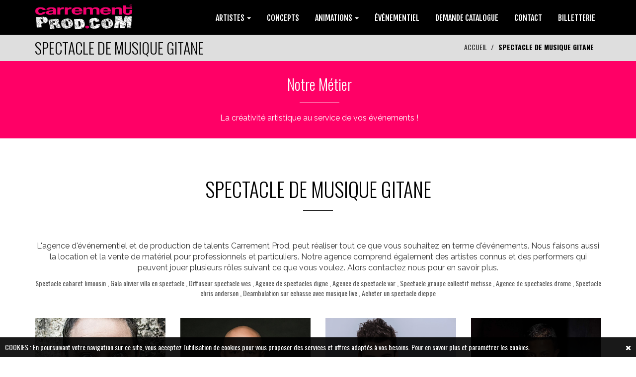

--- FILE ---
content_type: text/html; charset=UTF-8
request_url: https://carrementprod.com/spectacle-de-musique-gitane.html
body_size: 23524
content:
<!DOCTYPE html>
<html lang="fr">
  <head>
  <meta charset="utf-8">
    <!--[if IE]><meta http-equiv="x-ua-compatible" content="IE=9" /><![endif]-->
    <meta name="viewport" content="width=device-width, initial-scale=1">
    <title>SPECTACLE DE MUSIQUE GITANE - CARREMENT PROD</title>
    <meta charset="utf-8">
    <meta name="format-detection" content="telephone=no" />
    <meta name="keywords" content="spectacle de musique gitane, agence artiste corona, spectacle cabaret itinerant en france, danseuse professionnelle, soirees de ce, nouveaute andyxis, contacter olympe, revue de danse music hall, dancefloor pour enfants, passez en mode dancefloor, demande de tarif la compagnie creole, manager artiste amaury vassili, les techniciens competents, patrick sebastien en concert, produire amine, agence de spectacle meuse, contacter patrick sebastien, event auxerre, palais des sports, sound system, Location sonorisation 76" />
    <meta name="description" content="L'agence d'événementiel et de production de talents Carrement Prod, peut réaliser tout ce que vous souhaitez en terme d'événements. Nous faisons aussi la location et la vente de matériel pour professionnels et particuliers. Notre agence comprend également des artistes connus et des performers qui peuvent jouer plusieurs rôles suivant ce que vous voulez. Alors contactez nous pour en savoir plus." />
        <meta name="rating" content="general">
    <meta name="language" content="fr">
    <meta name="author" content="CARREMENT PROD &reg;" />
    <meta name="geography" content="SAINT CERE, France, 46400" />
    <meta name="copyright" content="2025 CARREMENT PROD &reg;">
    <meta name="date-creation-yyyymmdd" content="20251104">
    <meta name="Date-Revision-yyyymmdd" content="20251202">
    <meta name="expires" content="never">
    <meta name="revisit-after" content="15 days">
    <meta name="robots" content="all">
       
    <meta name="mobile-web-app-capable" content="yes">
    <meta name="apple-mobile-web-app-capable" content="yes">
    <meta name="apple-mobile-web-app-status-bar-style" content="black">
    <meta name="apple-mobile-web-app-title" content="CARREMENT PROD">
    
    
    <meta property="og:title" content="SPECTACLE DE MUSIQUE GITANE - CARREMENT PROD" />
    <meta property="og:description" content="L'agence d'événementiel et de production de talents Carrement Prod, peut réaliser tout ce que vous souhaitez en terme d'événements. Nous faisons aussi la location et la vente de matériel pour professionnels et particuliers. Notre agence comprend également des artistes connus et des performers qui peuvent jouer plusieurs rôles suivant ce que vous voulez. Alors contactez nous pour en savoir plus." />
    <meta property="og:type" content="website" />
    <meta property="og:url" content="https://carrementprod.com/spectacle-de-musique-gitane.html" />
    <meta property="og:image" content="https://carrementprod.com/img/logo_fb.jpg" />
    <meta property="og:site_name" content="CARREMENT PROD" />
    
    <meta http-equiv="x-dns-prefetch-control" content="on" />
    
    <link rel="shortcut icon" href="img/favicon.ico" type="image/x-icon">
    <link rel="apple-touch-icon" href="img/apple-touch-icon.png">
    <link rel="apple-touch-icon" sizes="72x72" href="img/apple-touch-icon-72x72.png">
    <link rel="apple-touch-icon" sizes="114x114" href="img/apple-touch-icon-114x114.png">

    <link rel="stylesheet" href="https://code.jquery.com/ui/1.11.4/themes/smoothness/jquery-ui.css">
    <link rel="stylesheet" type="text/css"  href="css/bootstrap.css">
    <link rel="stylesheet" type="text/css" href="fonts/font-awesome/css/font-awesome.css">
    <link rel="stylesheet" type="text/css" href="fonts/icons/flaticon.css">
	<link rel="stylesheet" href="css/nivo-lightbox.css" >
    <link rel="stylesheet" href="css/nivo_lightbox_themes/default/default.css">
	
    <link rel="stylesheet" type="text/css" href="css/dcsns_wall.css" media="all" />
    
    <link rel="stylesheet" type="text/css" href="css/jquery.bxslider.css">
    <link href="css/owl.carousel.css" rel="stylesheet" media="screen">
    <link href="css/owl.theme.css" rel="stylesheet" media="screen">
	
    <link rel="stylesheet" type="text/css"  href="css/style.css?d=20251204052414">
    <link rel="stylesheet" type="text/css" href="css/menu2.css?d=20251204052414">
	<link rel="stylesheet" type="text/css" href="css/responsive.css?d=20251204052414">
    <link rel="stylesheet" type="text/css" href="css/animate.css?d=20251204052414">



    <!-- Variable color
    ================================================== -->
    <style>
html { font-family: 'oswald', sans-serif !important; }

#general { width:1170px; margin:auto; position:relative;}

#btn_up { display:none;bottom:50px;position:fixed;z-index:3000;right:20px;background:rgb(0,0,0);color:#fff;padding:16px 20px;cursor:pointer;border-radius:4px; }
#btn_up:hover { background:#FF0066; }
h1 { font-family: 'Oswald', sans-serif!important; }
h2 { font-family: 'Oswald', sans-serif!important; }
h3 { font-family: 'Oswald', sans-serif!important; }
h4 { font-family: 'Oswald', sans-serif!important; }
h5 { font-family: 'Oswald', sans-serif!important; }
	
.numbering { background: url(img/photo1_6dd13077171322f47489787d3da91ff1.jpg) no-repeat center top fixed; background-size: cover; }
.en-cta { background:#FF0066 url(img/photo2_33062a2b52b5cb3652c3ee4bb6321638.jpg); }
.en-cta .overlay {
	background-color:rgba(0,0,0,0.60);	
	background-image:url(../img/pattern.png) !important;
}
.en-cta h2 {
text-shadow: 4px 4px 4px black, 4px 4px 4px black;
}
.en-cta small {
text-shadow: 4px 4px 4px black, 4px 4px 4px black;
}
#cssmenu > ul > li > a { padding: 15px 20px;
border-bottom: 1px solid #fff;cursor: pointer;z-index: 2;font-size: 14px; text-decoration: none; color: #ffffff;text-shadow: 0 1px 1px rgba(0, 0, 0, 0.35);background: #000000;background:webkit-linear-gradient(#000000, #000000);background:-moz-linear-gradient(#000000, #000000);background: -o-linear-gradient(#000000, #000000); background: -ms-linear-gradient(#000000, #000000); background: linear-gradient(#000000, #000000);box-shadow: inset 0 1px 0 rgba(255, 255, 255, 0.15); }
#cssmenu > ul > li > a:hover { background:#FF0066; color:#FFFFFF; /*border:1px solid #000000;*/}
.widget a:hover { color:#fff;}
a:hover,
a:focus { color:#000000; }
a.logo.navbar-brand { color:#FF0066;}
#main-menu { background:#000000; }
#main-menu.navbar-default .navbar-nav > .active > a,
#main-menu.navbar-default .navbar-nav > .active > a:hover,
#main-menu.navbar-default .navbar-nav > .active > a:focus,
#main-menu.navbar-default .navbar-nav > li > a:hover,
#main-menu.navbar-default .navbar-nav > li > a:focus { background:#000000; }
ol.social-icons li:hover a { background:#000000; }
.dropdown-menu { background-color:#000000; }
a.read-more>span { color:#000000; }
#en-header { color:#000000; }
#en-header .breadcrumb > .active { color:#000000; }
.section-title hr { border-color:#000000; }
.service h4 { color:#000000; }
.service:hover>a h4 { color:#000000; }
ul.cat li a:hover,
ul.cat li a:focus,
ul.cat li a:active,
ul.cat li a.active { border-top: 2px solid #000000; border-bottom: 2px solid #000000; }
ul.cat li a {
	font-family: 'Oswald', sans-serif!important; font-size:16px;
    padding: 10px 5px;
    border-top: 2px solid #FF0066;
    border-bottom: 2px solid #FF0066;
}

.testimonial.color .overlay { background-color:#000000; }

ul.cot li a:hover,
ul.cot li a:focus,
ul.cot li a:active,
ul.cot li a.active { border-top: 2px solid #000000; border-bottom: 2px solid #000000; }
ul.cot li a {
    padding: 10px 5px;
    border-top: 2px solid #FF0066;
    border-bottom: 2px solid #FF0066;
}

.news>a h4 { color:#333; }
.news:hover>a h4 { color:#FF0066; }
.news>hr { border-color:#FF0066; }

.news .read-more { color:#fff;}
.news .read-more:hover { color:#000000;}

.newsInd .read-more { color:#333;}
.newsInd .read-more:hover { color:#000000;}

.bottom-footer a { color:#000000; }
.bottom-footer a:hover { color:#FF0066; }
.mail { color:#FF0066;}

.widget .media:hover a h5 { color:#000000; }
.section-title h2 { color:#000000; }
.widget-title h4 { text-transform: uppercase; color: #FFFFFF; }
.widget-title hr { border-color:#FFFFFF; }
.widget li i,
.widget a { color:#FFFFFF; }
#en-footer .footer-content { color:#FFFFFF; }
.service .read-more:hover { color:#000000 !important;}
#en-service .service .read-more { color:#000000 !important;}
#en-service .service .read-more:hover { color:#fff !important;}
#en-news .read-more { color:#fff;}
#en-news .read-more:hover { color:#000000;}

/*=====================
  Couleur 2
=====================*/
#en-footer .footer-content { background: #FF0066; }
#top-menu { border-top: 4px solid #FF0066; }

.c1 { background: rgba(255,0,102,1); }
.c2 { background: rgba(255,0,102,0.90); }
.c3 { background: rgba(255,0,102,0.80); }
.c4 { background: rgba(255,0,102,0.70); }
.c5 { background: rgba(255,0,102,0.60); }
.c6 { background: rgba(255,0,102,0.50); }

.testimonial .section-title h2 { color:#FF0066 !important;}
.testimonial .section-title hr { border-color:#FF0066 !important;}
.logo { color:#FF0066;}
#subscribe { background:#FF0066;}
#main-menu.navbar-default .navbar-nav > .active > a,
#main-menu.navbar-default .navbar-nav > .active > a:hover,
#main-menu.navbar-default .navbar-nav > .active > a:focus,
#main-menu.navbar-default .navbar-nav > li > a:hover,
#main-menu.navbar-default .navbar-nav > li > a:focus { border-color:#FF0066; color:#FF0066;}
.object{ color:#000000;}
/*=====================
  Couleur 3
=====================*/
#en-header { background-color:#dedede; }
#en-services { background:#FFFFFF; }	
#en-testimonials .read-more { color:#FFFFFF;}
#home { display:none;}
#header-slider { display:block;}
.actu-link:hover { color:#FF0066}
.footer-logo { color:#FFFFFF !important; }
#myMenu { padding-right:0px; padding-left:0px; float:right;}
#myMenu ul { float:none;}
#myMenu li { /*width:25%;*/}
#myMenu li li { width:100%; }
#myMenu li li a { font-size:16px; text-align:left; }
#myMenu li a { text-align:center;}
#myMenu { font-family: 'Fjalla One', sans-serif; }
#myMenu .caret { color:#FFFFFF;}
.dropdown-menu > li > a:focus,
.dropdown-menu > li > a:hover {
	background:#FF0066;
	color:#fff;
}
.dropdown-smenu > li > a { width:100%; }
.dropdown-smenu > li > a:focus,
.dropdown-smenu > li > a:hover {
	color:#FF0066 !important;
}
.hover-bg .hover-text.off {
	background:#FF0066;	
}
.testimonial .owl-theme .owl-controls .owl-page.active span,
.owl-theme .owl-controls .owl-page.active span {
	background:#FF0066;	
}
.no-padding { padding-left:0px !important; padding-right:0px !important;}
.btn-carrement { background:#FF0066; color:#FFFFFF; padding:10px 30px;}
.btn-carrement:hover { background:#000000; color:#FFFFFF;}

.ui-state-active, .ui-widget-content .ui-state-active, .ui-widget-header .ui-state-active { background: #FF0066; }
#support { position:fixed; right:20px; background:#FF0066; color:#fff; z-index:3001; cursor:pointer;}
</style>    
    <link href='https://fonts.googleapis.com/css?family=Montserrat:400,700' rel='stylesheet' type='text/css'>
    <link href='https://fonts.googleapis.com/css?family=Muli:300,400,300italic,400italic' rel='stylesheet' type='text/css'>
    <link href='https://fonts.googleapis.com/css?family=Montserrat+Subrayada:400,700' rel='stylesheet' type='text/css'>
    <link href='https://fonts.googleapis.com/css?family=Raleway:500,600,700,100,800,900,400,200,300' rel='stylesheet' type='text/css'>
	<link href='https://fonts.googleapis.com/css?family=Catamaran:400,500,700&subset=latin,latin-ext' rel='stylesheet' type='text/css'>
    
	<script type="text/javascript" src="js/modernizr.custom.js"></script>
	<script type="text/javascript" src="js/jquery.1.11.1.js"></script>
    <!--<script type="text/javascript" src="https://maps.google.com/maps/api/js?language=fr"></script>
	<script src="js/gmap3.js"></script>-->
    <script type="text/javascript" src="js/menu2.js"></script>
    


    <!-- HTML5 shim and Respond.js for IE8 support of HTML5 elements and media queries -->
    <!-- WARNING: Respond.js doesn't work if you view the page via file:// -->
    <!--[if lt IE 9]>
      <script src="https://oss.maxcdn.com/html5shiv/3.7.2/html5shiv.min.js"></script>
      <script src="https://oss.maxcdn.com/respond/1.4.2/respond.min.js"></script>
    <![endif]-->

<script type="application/ld+json">
{
    "@context": "https://schema.org",
    "@graph": [
        {
            "@type": "Organization",
            "@id": "https://carrementprod.com/#organization",
            "name": "CARREMENT PROD",
            "url": "https://carrementprod.com/",
            "logo": "https://carrementprod.com/img/logo_71da39eb385f5cf588371457748f3a47.png",
            "sameAs": [
                "https://www.facebook.com/carrementprod/",
                "https://www.instagram.com/carrementprod/"
            ],
            "contactPoint": {
                "@type": "ContactPoint",
                "telephone": "05 65 14 06 33",
                "email": "contact@carrementprod.com",
                "contactType": "customer service",
                "areaServed": "FR",
                "availableLanguage": [
                    "fr",
                    "en"
                ]
            }
        },
        {
            "@type": "WebSite",
            "@id": "https://carrementprod.com/#website",
            "url": "https://carrementprod.com/",
            "name": "CARREMENT PROD",
            "publisher": {
                "@id": "https://carrementprod.com/#organization"
            },
            "inLanguage": "fr"
        },
        {
            "@type": "WebPage",
            "@id": "https://carrementprod.com/#webpage",
            "url": "https://carrementprod.com/",
            "name": "SPECTACLE DE MUSIQUE GITANE - CARREMENT PROD",
            "isPartOf": {
                "@id": "https://carrementprod.com/#website"
            },
            "about": {
                "@id": "https://carrementprod.com/#organization"
            },
            "inLanguage": "fr"
        },
        {
            "@type": "ItemList",
            "@id": "https://carrementprod.com/#main-menu",
            "name": "Menu principal",
            "itemListElement": [
                {
                    "@type": "SiteNavigationElement",
                    "position": 1,
                    "name": "ARTISTES",
                    "url": "https://carrementprod.com/artistes.html",
                    "itemListElement": [
                        {
                            "@type": "SiteNavigationElement",
                            "position": 1,
                            "name": "CHANTEURS",
                            "url": "https://carrementprod.com/chanteurs.html"
                        },
                        {
                            "@type": "SiteNavigationElement",
                            "position": 2,
                            "name": "DJ'S",
                            "url": "https://carrementprod.com/djs.html"
                        },
                        {
                            "@type": "SiteNavigationElement",
                            "position": 3,
                            "name": "HUMORISTES",
                            "url": "https://carrementprod.com/humoristes.html"
                        },
                        {
                            "@type": "SiteNavigationElement",
                            "position": 4,
                            "name": "CABARETS",
                            "url": "https://carrementprod.com/cabarets.html"
                        },
                        {
                            "@type": "SiteNavigationElement",
                            "position": 5,
                            "name": "MAGIE",
                            "url": "https://carrementprod.com/magie.html"
                        }
                    ]
                },
                {
                    "@type": "SiteNavigationElement",
                    "position": 2,
                    "name": "CONCEPTS",
                    "url": "https://carrementprod.com/concepts.html"
                },
                {
                    "@type": "SiteNavigationElement",
                    "position": 3,
                    "name": "ANIMATIONS",
                    "url": "https://carrementprod.com/animations.html",
                    "itemListElement": [
                        {
                            "@type": "SiteNavigationElement",
                            "position": 1,
                            "name": "PERFORMERS",
                            "url": "https://carrementprod.com/performers.html"
                        },
                        {
                            "@type": "SiteNavigationElement",
                            "position": 2,
                            "name": "SPORTIVES",
                            "url": "https://carrementprod.com/sportives.html"
                        }
                    ]
                },
                {
                    "@type": "SiteNavigationElement",
                    "position": 4,
                    "name": "ÉVÉNEMENTIEL",
                    "url": "https://carrementprod.com/evenementiel.html"
                },
                {
                    "@type": "SiteNavigationElement",
                    "position": 5,
                    "name": "DEMANDE CATALOGUE",
                    "url": "https://carrementprod.com/demande-catalogue.html"
                },
                {
                    "@type": "SiteNavigationElement",
                    "position": 6,
                    "name": "CONTACT",
                    "url": "https://carrementprod.com/contact.html"
                },
                {
                    "@type": "SiteNavigationElement",
                    "position": 7,
                    "name": "PHOTOS",
                    "url": "https://carrementprod.com/photos.html"
                },
                {
                    "@type": "SiteNavigationElement",
                    "position": 8,
                    "name": "Billetterie",
                    "url": "https://billetterie.carrementprod.com/"
                }
            ]
        },
        {
            "@type": "ItemList",
            "@id": "https://carrementprod.com/#footer-menu",
            "name": "Menu footer",
            "itemListElement": [
                {
                    "@type": "SiteNavigationElement",
                    "position": 1,
                    "name": "Mentions légales",
                    "url": "https://carrementprod.com/mentions-legales.html"
                },
                {
                    "@type": "SiteNavigationElement",
                    "position": 2,
                    "name": "Confidentialité",
                    "url": "https://carrementprod.com/confidentialite.html"
                }
            ]
        },
        {
            "@type": "BlogPosting",
            "headline": "Tournée ÇA DERAILLE",
            "datePublished": "2024-06-18T00:00:00+02:00",
            "dateModified": "2024-06-18T00:00:00+02:00",
            "author": {
                "@id": "https://carrementprod.com/#organization"
            },
            "publisher": {
                "@id": "https://carrementprod.com/#organization"
            },
            "mainEntityOfPage": {
                "@id": "https://carrementprod.com/#webpage"
            },
            "image": "https://carrementprod.com/img/actu_b3ed8fb8430e2fee96e07e7d1b12fe14.jpg",
            "articleSection": "Actualités",
            "inLanguage": "fr",
            "url": "https://carrementprod.com/actu-tournee-Ça-deraille.html"
        },
        {
            "@type": "BlogPosting",
            "headline": "Tournée CARREMENT SOLEIL",
            "datePublished": "2024-06-18T00:00:00+02:00",
            "dateModified": "2024-06-18T00:00:00+02:00",
            "author": {
                "@id": "https://carrementprod.com/#organization"
            },
            "publisher": {
                "@id": "https://carrementprod.com/#organization"
            },
            "mainEntityOfPage": {
                "@id": "https://carrementprod.com/#webpage"
            },
            "image": "https://carrementprod.com/img/actu_08b394cb713f991053264a749c5bca5b.png",
            "articleSection": "Actualités",
            "inLanguage": "fr",
            "url": "https://carrementprod.com/actu-tournee-carrement-soleil.html"
        },
        {
            "@type": "BlogPosting",
            "headline": "TOURNEE Show Case - Patrick Sébastien",
            "datePublished": "2024-02-12T00:00:00+01:00",
            "dateModified": "2024-02-12T00:00:00+01:00",
            "author": {
                "@id": "https://carrementprod.com/#organization"
            },
            "publisher": {
                "@id": "https://carrementprod.com/#organization"
            },
            "mainEntityOfPage": {
                "@id": "https://carrementprod.com/#webpage"
            },
            "image": "https://carrementprod.com/img/actu_286d4ca4714189e1bc46ae5f0aa2c4d3.jpg",
            "articleSection": "Actualités",
            "inLanguage": "fr",
            "url": "https://carrementprod.com/actu-tournee-show-case--patrick-sebastien.html"
        },
        {
            "@type": "BlogPosting",
            "headline": "POUPET DÉRAILLE",
            "datePublished": "2023-05-31T00:00:00+02:00",
            "dateModified": "2023-05-31T00:00:00+02:00",
            "author": {
                "@id": "https://carrementprod.com/#organization"
            },
            "publisher": {
                "@id": "https://carrementprod.com/#organization"
            },
            "mainEntityOfPage": {
                "@id": "https://carrementprod.com/#webpage"
            },
            "image": "https://carrementprod.com/img/actu_d8950967c189e0a5a673fc8df8e716f4.07",
            "articleSection": "Actualités",
            "inLanguage": "fr",
            "url": "https://carrementprod.com/actu-poupet-deraille.html"
        },
        {
            "@type": "BlogPosting",
            "headline": "BOBITAL DÉRAILLE",
            "datePublished": "2023-03-13T00:00:00+01:00",
            "dateModified": "2023-03-13T00:00:00+01:00",
            "author": {
                "@id": "https://carrementprod.com/#organization"
            },
            "publisher": {
                "@id": "https://carrementprod.com/#organization"
            },
            "mainEntityOfPage": {
                "@id": "https://carrementprod.com/#webpage"
            },
            "image": "https://carrementprod.com/img/actu_aa01b83dc9c7a170e1193410d8fdb52d.png",
            "articleSection": "Actualités",
            "inLanguage": "fr",
            "url": "https://carrementprod.com/actu-bobital-deraille.html"
        },
        {
            "@type": "BlogPosting",
            "headline": "FESTIVAL DE BANDAS COMDON",
            "datePublished": "2023-01-30T00:00:00+01:00",
            "dateModified": "2023-01-30T00:00:00+01:00",
            "author": {
                "@id": "https://carrementprod.com/#organization"
            },
            "publisher": {
                "@id": "https://carrementprod.com/#organization"
            },
            "mainEntityOfPage": {
                "@id": "https://carrementprod.com/#webpage"
            },
            "image": "https://carrementprod.com/img/actu_e2cd7ad408277af37ac3607b67a977d3.17",
            "articleSection": "Actualités",
            "inLanguage": "fr",
            "url": "https://carrementprod.com/actu-festival-de-bandas-comdon.html"
        },
        {
            "@type": "BlogPosting",
            "headline": "CARREMENT SOLEIL",
            "datePublished": "2022-11-22T00:00:00+01:00",
            "dateModified": "2022-11-22T00:00:00+01:00",
            "author": {
                "@id": "https://carrementprod.com/#organization"
            },
            "publisher": {
                "@id": "https://carrementprod.com/#organization"
            },
            "mainEntityOfPage": {
                "@id": "https://carrementprod.com/#webpage"
            },
            "image": "https://carrementprod.com/img/actu_d4a3b62b6d50464963cb4edca32e4233.png",
            "articleSection": "Actualités",
            "inLanguage": "fr",
            "url": "https://carrementprod.com/actu-carrement-soleil.html"
        },
        {
            "@type": "BlogPosting",
            "headline": "LA FOLIE DES ANNEES 80",
            "datePublished": "2022-10-31T00:00:00+01:00",
            "dateModified": "2022-10-31T00:00:00+01:00",
            "author": {
                "@id": "https://carrementprod.com/#organization"
            },
            "publisher": {
                "@id": "https://carrementprod.com/#organization"
            },
            "mainEntityOfPage": {
                "@id": "https://carrementprod.com/#webpage"
            },
            "image": "https://carrementprod.com/img/actu_a45b1b87a43b2275bc874d7a09e30580.png",
            "articleSection": "Actualités",
            "inLanguage": "fr",
            "url": "https://carrementprod.com/actu-la-folie-des-annees-80.html"
        },
        {
            "@type": "BlogPosting",
            "headline": "Concert Ridsa / Eko Eko",
            "datePublished": "2022-10-18T00:00:00+02:00",
            "dateModified": "2022-10-18T00:00:00+02:00",
            "author": {
                "@id": "https://carrementprod.com/#organization"
            },
            "publisher": {
                "@id": "https://carrementprod.com/#organization"
            },
            "mainEntityOfPage": {
                "@id": "https://carrementprod.com/#webpage"
            },
            "image": "https://carrementprod.com/img/actu_d216776c46905fa09f3b7f605b57ef94.png",
            "articleSection": "Actualités",
            "inLanguage": "fr",
            "url": "https://carrementprod.com/actu-concert-ridsa-eko-eko.html"
        },
        {
            "@type": "BlogPosting",
            "headline": "Les Frères Rayz rejoignent la Team DJ ",
            "datePublished": "2022-10-17T00:00:00+02:00",
            "dateModified": "2022-10-17T00:00:00+02:00",
            "author": {
                "@id": "https://carrementprod.com/#organization"
            },
            "publisher": {
                "@id": "https://carrementprod.com/#organization"
            },
            "mainEntityOfPage": {
                "@id": "https://carrementprod.com/#webpage"
            },
            "image": "https://carrementprod.com/img/actu_ac16d2e958a88f83d5dd982234dcf2d1.png",
            "articleSection": "Actualités",
            "inLanguage": "fr",
            "url": "https://carrementprod.com/actu-les-freres-rayz-rejoignent-la-team-dj-.html"
        },
        {
            "@type": "ItemList",
            "@id": "https://carrementprod.com/#catalogue-artistes",
            "name": "Catalogue d'artistes",
            "itemListElement": [
                {
                    "@type": "MusicGroup",
                    "name": "EKO EKO",
                    "url": "https://carrementprod.com/eko-eko.html",
                    "image": "https://carrementprod.com/photo_catalogue/",
                    "genre": "ARTISTES",
                    "sameAs": []
                },
                {
                    "@type": "MusicGroup",
                    "name": "COLLECTIF METISSÉ",
                    "url": "https://carrementprod.com/collectif-metisse.html",
                    "image": "https://carrementprod.com/photo_catalogue/",
                    "genre": "ARTISTES",
                    "sameAs": []
                },
                {
                    "@type": "MusicGroup",
                    "name": "BERNARD MINET",
                    "url": "https://carrementprod.com/bernard-minet.html",
                    "image": "https://carrementprod.com/photo_catalogue/",
                    "genre": "ARTISTES",
                    "sameAs": []
                },
                {
                    "@type": "MusicGroup",
                    "name": "ANIMATIONS RUGBY",
                    "url": "https://carrementprod.com/animations-rugby.html",
                    "image": "https://carrementprod.com/photo_catalogue/",
                    "genre": "ANIMATIONS",
                    "sameAs": []
                },
                {
                    "@type": "MusicGroup",
                    "name": "INAUGURATIONS",
                    "url": "https://carrementprod.com/inaugurations.html",
                    "image": "https://carrementprod.com/photo_catalogue/",
                    "genre": "ÉVÉNEMENTIEL",
                    "sameAs": []
                },
                {
                    "@type": "MusicGroup",
                    "name": "DJ STARLIGHT",
                    "url": "https://carrementprod.com/dj-starlight.html",
                    "image": "https://carrementprod.com/photo_catalogue/",
                    "genre": "ARTISTES",
                    "sameAs": []
                },
                {
                    "@type": "MusicGroup",
                    "name": "LE BANQUET FESTIF",
                    "url": "https://carrementprod.com/le-banquet-festif.html",
                    "image": "https://carrementprod.com/photo_catalogue/",
                    "genre": "ÉVÉNEMENTIEL",
                    "sameAs": [
                        "https://www.facebook.com/heritageconstant",
                        "https://www.instagram.com/heritageconstant"
                    ]
                },
                {
                    "@type": "MusicGroup",
                    "name": "DJ FOU",
                    "url": "https://carrementprod.com/dj-fou.html",
                    "image": "https://carrementprod.com/photo_catalogue/",
                    "genre": "ARTISTES",
                    "sameAs": [
                        "https://www.facebook.com/Dj-Fou-175492178146/?fref=ts",
                        "https://www.instagram.com/djfouofficiel/",
                        "https://www.tiktok.com/@djfouofficiel"
                    ]
                },
                {
                    "@type": "MusicGroup",
                    "name": "EXPO UN MAILLOT UNE HISTOIRE",
                    "url": "https://carrementprod.com/expo-un-maillot-une-histoire.html",
                    "image": "https://carrementprod.com/photo_catalogue/",
                    "genre": "ÉVÉNEMENTIEL",
                    "sameAs": [
                        "https://www.facebook.com/heritageconstant/",
                        "https://www.instagram.com/heritageconstant/"
                    ]
                },
                {
                    "@type": "MusicGroup",
                    "name": "TYDIAZ",
                    "url": "https://carrementprod.com/tydiaz.html",
                    "image": "https://carrementprod.com/photo_catalogue/",
                    "genre": "ARTISTES",
                    "sameAs": []
                }
            ]
        }
    ]
}</script>     
  <meta name="google-site-verification" content="Kp-JtbC6L7CX8xLhDKTWMX-YhGVAnNmBk_BOQlt0jT8" />
  </head>
  <body>
  	
	<div id="btn_up">
    <i class="fa fa-chevron-up"></i>
    </div>
	
	    
               

    	
<div id="sticky-anchor"></div>
    <nav id="main-menu" class="navbar navbar-default">
        
<div class="container">
            <div id="contLogo">
            
            
            			<a href="index.php?p=1" title="CARREMENT PROD" hreflang="fr">
            <img src="img/logo_71da39eb385f5cf588371457748f3a47.png" alt="CARREMENT PROD">
            </a>
						            </div>
            
            <div class="navbar-header">
                <button type="button" class="navbar-toggle collapsed" data-toggle="collapse" data-target="#myMenu">
                    <i class="fa fa-list-ul"></i>
                </button>
            </div>

            <!-- Collect the nav links, forms, and other content for toggling -->
            
            <div class="collapse navbar-collapse" id="myMenu">
                                <ul class="nav navbar-nav navbar-left">
                	
                    
                                                 	
                    <li class="dropdown">
                    	<a href="artistes.html" class="dropdown-toggle" data-toggle="dropdown" role="button" aria-expanded="false">ARTISTES                        
                                                <span class="caret"></span>
                                                </a>
                        
                        	                        	<ul class="dropdown-menu" role="menu">
                        	
								                                
                                <li>
                                    <a href="chanteurs.html">
                                    CHANTEURS                                    
                                                                    
                                    </a>
                                    
                                    	                                    
                            	</li>
                            									                                
                                <li>
                                    <a href="djs.html">
                                    DJ'S                                    
                                                                    
                                    </a>
                                    
                                    	                                    
                            	</li>
                            									                                
                                <li>
                                    <a href="humoristes.html">
                                    HUMORISTES                                    
                                                                    
                                    </a>
                                    
                                    	                                    
                            	</li>
                            																	                                
                                <li>
                                    <a href="cabarets.html">
                                    CABARETS                                    
                                                                    
                                    </a>
                                    
                                    	                                    
                            	</li>
                            									                                
                                <li>
                                    <a href="magie.html">
                                    MAGIE                                    
                                                                    
                                    </a>
                                    
                                    	                                    
                            	</li>
                            									                            </ul>
                            
							                        
                    </li>
                                                                     	
                    <li class="">
                    	<a href="concepts.html">CONCEPTS                        
                                                </a>
                        
                        	                        
                    </li>
                                                                     	
                    <li class="dropdown">
                    	<a href="animations.html" class="dropdown-toggle" data-toggle="dropdown" role="button" aria-expanded="false">ANIMATIONS                        
                                                <span class="caret"></span>
                                                </a>
                        
                        	                        	<ul class="dropdown-menu" role="menu">
                        	
								                                
                                <li>
                                    <a href="performers.html">
                                    PERFORMERS                                    
                                                                    
                                    </a>
                                    
                                    	                                    
                            	</li>
                            									                                
                                <li>
                                    <a href="sportives.html">
                                    SPORTIVES                                    
                                                                    
                                    </a>
                                    
                                    	                                    
                            	</li>
                            																																	                            </ul>
                            
							                        
                    </li>
                                                                     	
                    <li class="">
                    	<a href="evenementiel.html">ÉVÉNEMENTIEL                        
                                                </a>
                        
                        	                        
                    </li>
                                                                                
                	                    
                    <li class=""><a href="demande-catalogue.html">DEMANDE CATALOGUE 
					                    </a>
                    	                    </li>
                    
                                        
					                    
                    <li class=""><a href="contact.html">CONTACT 
					                    </a>
                    	                    </li>
                    
                                        
					                    
					                    <li>
                        <a href="https://billetterie.carrementprod.com/">BILLETTERIE</a>
                    </li>
                </ul>
				            </div><!-- /.navbar-collapse -->
</div>
    </nav>

		<div id="container">
        <!-- Content
        ========================-->
        <script src="https://cdn.jsdelivr.net/npm/bootstrap@3.3.7/dist/js/bootstrap.min.js" integrity="sha384-Tc5IQib027qvyjSMfHjOMaLkfuWVxZxUPnCJA7l2mCWNIpG9mGCD8wGNIcPD7Txa" crossorigin="anonymous"></script>
<div id="en-header">
    <div class="container">
        <h2 class="pull-left">SPECTACLE DE MUSIQUE GITANE</h2>
        <ol class="breadcrumb pull-right">
            <li><a href="index.html" hreflang="fr">ACCUEIL</a></li>
            <li class="active">SPECTACLE DE MUSIQUE GITANE</li>
        </ol>
    </div>
</div>

            
	  <div class="en-values">
        <div class="container-fluid">
            <div id="contMission" class="row">
                                <div class="col-md-12 text-center nopadding">
                    <div class="values c1" style="background-image:url(img/); background-size:cover; background-repeat:no-repeat; background-position:center center; min-height:100%;">
                        <div class="detail">
                            <h2 style=" ">
                            <a href="">Notre Métier</a>
                            </h2>
                            <hr style=" margin:auto; margin-top:20px; margin-bottom:20px;">
							<p style=" ">La créativité artistique au service de vos événements !</p>
                        </div>
                    </div>
                </div>
                
				            </div>
        </div>
    </div>
<script>
$(document).ready(function(e) {
	var tableau = [];
	for(i = 1; i <= 1; i++) {
	tableau.push($('.c'+i).height()+50);
	}
	hauteur = Math.max.apply(null,tableau);
	$('.values').css('height',''+hauteur+'');
	
});
</script><div id="en-content" title="SPECTACLE DE MUSIQUE GITANE">
    <div class="container">
        <div class="row">
            <div class="col-sm-12 col-md-12">
                <div class="section-title text-center">
                    <h2>SPECTACLE DE MUSIQUE GITANE</h2>
                    <hr>
                </div>
            
                <div id="search-results" style="margin-top:40px;" class="text-center">
				
                <p>L'agence d'événementiel et de production de talents Carrement Prod, peut réaliser tout ce que vous souhaitez en terme d'événements. Nous faisons aussi la location et la vente de matériel pour professionnels et particuliers. Notre agence comprend également des artistes connus et des performers qui peuvent jouer plusieurs rôles suivant ce que vous voulez. Alors contactez nous pour en savoir plus.</p>
                    
                    
                    
                    
                            
                                                <a accesskey="1" hreflang="fr" lang="Fr-fr" tabindex="1" data-toggle="tooltip" data-template='<div class="tooltip" role="tooltip"><div class="tooltip-arrow"></div><div class="tooltip-inner" style="padding:20px;"></div></div>' data-html="html" data-title="<b>Spectacle cabaret limousin</b><br>Vous recherchez une animation haut de gamme pour une soir" href="spectacle-cabaret-limousin.html">Spectacle cabaret limousin</a>
                                ,                 <a accesskey="2" hreflang="fr" lang="Fr-fr" tabindex="2" data-toggle="tooltip" data-template='<div class="tooltip" role="tooltip"><div class="tooltip-arrow"></div><div class="tooltip-inner" style="padding:20px;"></div></div>' data-html="html" data-title="<b>Gala olivier villa en spectacle</b><br>Vous souhaitez avec Olivier Villa pour un de vos gala contactez Carrement Prod." href="gala-olivier-villa-en-spectacle.html">Gala olivier villa en spectacle</a>
                                ,                 <a accesskey="3" hreflang="fr" lang="Fr-fr" tabindex="3" data-toggle="tooltip" data-template='<div class="tooltip" role="tooltip"><div class="tooltip-arrow"></div><div class="tooltip-inner" style="padding:20px;"></div></div>' data-html="html" data-title="<b>Diffuseur spectacle wes</b><br>Votre agence Carrément Prod diffuseur de spectacle chez vous. Pour contacter le diffuseur de spectacle de Wes c'est chez Carrément Prod " href="diffuseur-spectacle-wes.html">Diffuseur spectacle wes</a>
                                ,                 <a accesskey="4" hreflang="fr" lang="Fr-fr" tabindex="4" data-toggle="tooltip" data-template='<div class="tooltip" role="tooltip"><div class="tooltip-arrow"></div><div class="tooltip-inner" style="padding:20px;"></div></div>' data-html="html" data-title="<b>Agence de spectacles  digne</b><br>L'agence Carrement Prod vous propose ses services à Digne pour la réalisation de spectacles, d'organisation d'événements ou encore d'autres show." href="agence-de-spectacles-digne.html">Agence de spectacles  digne</a>
                                ,                 <a accesskey="5" hreflang="fr" lang="Fr-fr" tabindex="5" data-toggle="tooltip" data-template='<div class="tooltip" role="tooltip"><div class="tooltip-arrow"></div><div class="tooltip-inner" style="padding:20px;"></div></div>' data-html="html" data-title="<b>Agence de spectacle var</b><br>Carrement Prod la meilleure agence de spectacle et de production de spectacle pour les entreprises et pour les particuliers. Agence artistique, producteur et diffuseur de spectacles, d artistes et d'événements. Carrement Prod travaille depuis de nombreuses années avec les grands artistes. Depuis prés de 10 ans, la société Carrement Prod est specialisée dans la production d artistes et de spectacles. Carrement Prod répond a vos besoins en vous apportant son savoir faire dans l organisation et l animation d'événement en France.Agence de spectacle en France " href="agence-de-spectacle-var.html">Agence de spectacle var</a>
                                ,                 <a accesskey="6" hreflang="fr" lang="Fr-fr" tabindex="6" data-toggle="tooltip" data-template='<div class="tooltip" role="tooltip"><div class="tooltip-arrow"></div><div class="tooltip-inner" style="padding:20px;"></div></div>' data-html="html" data-title="<b>Spectacle groupe collectif metisse</b><br>Vous souhaitez produire le spectacle du collectif metisse pour un de vos evenements. Contactez l agence Carrement prod, pour connaitre les conditions de prestation." href="spectacle-groupe-collectif-metisse.html">Spectacle groupe collectif metisse</a>
                                ,                 <a accesskey="7" hreflang="fr" lang="Fr-fr" tabindex="7" data-toggle="tooltip" data-template='<div class="tooltip" role="tooltip"><div class="tooltip-arrow"></div><div class="tooltip-inner" style="padding:20px;"></div></div>' data-html="html" data-title="<b>Agence de spectacles drome</b><br>Carrement Prod la meilleure agence de spectacles et de production de spectacles pour les entreprises et pour les particuliers. Agence artistique, producteur et diffuseur de spectacles, d artistes et d'événements. Carrement Prod travaille depuis de nombreuses années avec les grands artistes. Depuis prés de 10 ans, la société Carrement Prod est specialisée dans la production d artistes et de spectacles. Carrement Prod répond a vos besoins en vous apportant son savoir faire dans l organisation et l animation d'événement en France.Agence de spectacles en France " href="agence-de-spectacles-drome.html">Agence de spectacles drome</a>
                                ,                 <a accesskey="8" hreflang="fr" lang="Fr-fr" tabindex="8" data-toggle="tooltip" data-template='<div class="tooltip" role="tooltip"><div class="tooltip-arrow"></div><div class="tooltip-inner" style="padding:20px;"></div></div>' data-html="html" data-title="<b>Spectacle chris anderson</b><br>Vous souhaitez un spectacle de Chris Anderson, contactez Carrement Prod, agence événementielle dans le domaine du spectacle et de la technique artistique. Pour un spectacle de Chris Anderson faites confiance à votre agence Carrément Prod" href="spectacle-chris-anderson.html">Spectacle chris anderson</a>
                                ,                 <a accesskey="9" hreflang="fr" lang="Fr-fr" tabindex="9" data-toggle="tooltip" data-template='<div class="tooltip" role="tooltip"><div class="tooltip-arrow"></div><div class="tooltip-inner" style="padding:20px;"></div></div>' data-html="html" data-title="<b>Deambulation sur echasse avec musique live</b><br>PERFORMERS  etranges personnages venus d un autre monde !  performances artistiques
Performer : Echasses,  danse, deambulation,pere noel sur echasses
Performer : Manipulation de feu, cracheurs de feu
Performer : Sol, Echasses, manipulation lumineuse theme futuriste
Performer : Aerien
Performer :Colonne dorique sur echasse
Performer : Bulle
Performer : Nain
Performer : Toile paillette creation d une toile en live" href="deambulation-sur-echasse-avec-musique-live.html">Deambulation sur echasse avec musique live</a>
                                ,                 <a accesskey="10" hreflang="fr" lang="Fr-fr" tabindex="10" data-toggle="tooltip" data-template='<div class="tooltip" role="tooltip"><div class="tooltip-arrow"></div><div class="tooltip-inner" style="padding:20px;"></div></div>' data-html="html" data-title="<b>Acheter un spectacle dieppe</b><br>Vous souhaitez acheter un spectacle, contacter carrement prod, agence evenementielle dans le domaine du spectacle et de la technique artistique. " href="acheter-un-spectacle-dieppe.html">Acheter un spectacle dieppe</a>
                    
                    
                </div>
            </div>
        </div>
        
        
                
        <div class="row">
        	<div class="col-md-12 text-center">
        		<div style="margin-top:40px;">
                                
                    
                <div class="row">
				                    
                    
                            
                
				                <div class="col-md-3" style="margin-bottom: 10px;">
                <a accesskey="1" hreflang="fr" lang="Fr-fr" tabindex="1" href="dani-lary.html" data-toggle="popover" data-trigger="hover" data-html="html" data-title="DANI LARY" data-content="<div style='min-width:250px;'>Grandes illusions avec décors, ambiance et atmosphère….
On ne présente plus Dani Lary. Le célèbre magicien a tourné dans le monde entier avec ses shows de grandes illusions.
En France, il a officié dans les plus prestigieuses salles à l’instar de L’Olympia, du Théâtre Marigny, du Théâtre Mogador, du Palais des Congrès, ou encore du Casino de Paris.
Son dernier spectacle, la « comédie magicale » La Clé des Mystères, a enchanté des centaines de milliers de spectateurs.
Pour son nouveau show, intitulé Retro Temporis, Dani Lary fait voyager le public dans l’imaginaire extraordinaire de Jules Verne.
Petits et grands seront propulsés à l’apogée de la révolution industrielle. Ils découvriront les inventions les plus folles, des machines à vapeur aux machines volantes, pour un « retour vers le futur » au cœur du 19e siècle.
La Belle Époque, l’élégance raffinée des costumes et l’ingéniosité des décors vont transporter le spectateur dans l’univers « Steampunk » pour une expérience unique.
De la grande illusion pour un show plus grandiose que jamais !
 </div>"><img src="photo_catalogue/principale_129_ec01dbde43e7a6a467cc343572b84316.png" alt="DANI LARY" class="img-responsive" title="DANI LARY"></a>
                    
                <a hreflang="fr" class="btn btn-block btn-carrement" style="margin-bottom:15px;" title="DANI LARY" href="dani-lary.html">DANI LARY</a>
                </div>
                                <div class="col-md-3" style="margin-bottom: 10px;">
                <a accesskey="2" hreflang="fr" lang="Fr-fr" tabindex="2" href="gerard-ferrer.html" data-toggle="popover" data-trigger="hover" data-html="html" data-title="GÉRARD FERRER" data-content="<div style='min-width:250px;'>Un vrai show latino aux couleurs des rythmes gitans.
Gérard FERRER enregistre son 1er album inclus « La Mama » version gipsy de Charles AZNAVOUR, un succès immédiat. Au travers de nombreux concerts en France et à l’étranger, avec plusieurs albums à son actif, invité dans toutes les émissions TV et radio, ALMA RITANO a su imposer son style et est devenu incontournable dans l’univers de la musique gitane.</div>"><img src="photo_catalogue/principale_50_071cbd35504132d873e0f55fd708fb6c.jpg" alt="GÉRARD FERRER" class="img-responsive" title="GÉRARD FERRER"></a>
                    
                <a hreflang="fr" class="btn btn-block btn-carrement" style="margin-bottom:15px;" title="GÉRARD FERRER" href="gerard-ferrer.html">GÉRARD FERRER</a>
                </div>
                                <div class="col-md-3" style="margin-bottom: 10px;">
                <a accesskey="3" hreflang="fr" lang="Fr-fr" tabindex="3" href="adrien-toma.html" data-toggle="popover" data-trigger="hover" data-html="html" data-title="ADRIEN TOMA" data-content="<div style='min-width:250px;'>DJ, animateur radio, musicien et producteur : Adrien Toma est un artiste complet. Fils de patrons d’une discothèque, il démarre la batterie à l’âge de 4 ans, découvre les platines à 11. En 2008 il est repéré par la célèbre radio « FUN RADIO » pour devenir animateur et DJ de l’antenne nantaise où il sera également résident mensuel à l'ancien LC Club, discothèque la plus réputée de la région. Adrien se diversifie et parvient par conséquent à lier ses 3 talents : les platines, la batterie, et l’animation. Il inscrit ainsi son statut de « DJ-percussionniste » et devient un résident phare de « FUN RADIO » sur l’antenne nationale. Depuis 2010, on peut en effet retrouver Adrien aux commandes de « PARTY FUN », l’émission Dance numéro 1 en France, du lundi au vendredi de 19h à 20h et le samedi soir entre 20h et 00h. Outre ses activités de DJ/animateur Fun Radio suivies par une grande communauté de passionnés, il présente un véritable show live avec mix et percussions dans de très nombreux clubs partout en France. Il produit aussi sa propre musique et passe beaucoup de son temps en studio pour créer des remixes uniques qu'il joue ensuite pendant ses représentations. Pour ceux qui ne connaissent pas encore sa générosité et sa juste valeur en live, la réponse est sur le dancefloor !</div>"><img src="photo_catalogue/principale_146_656995444196d9b3b152f8552f5f2b14.jpg" alt="ADRIEN TOMA" class="img-responsive" title="ADRIEN TOMA"></a>
                    
                <a hreflang="fr" class="btn btn-block btn-carrement" style="margin-bottom:15px;" title="ADRIEN TOMA" href="adrien-toma.html">ADRIEN TOMA</a>
                </div>
                                <div class="col-md-3" style="margin-bottom: 10px;">
                <a accesskey="4" hreflang="fr" lang="Fr-fr" tabindex="4" href="amine.html" data-toggle="popover" data-trigger="hover" data-html="html" data-title="AMINE" data-content="<div style='min-width:250px;'>Amine prince du R'N'B.
Amine est originaire de Casablanca, et a pour particularité de proposer un son très particulier : un mix de la musique traditionnelle oranaise avec un son des plus R'N'B.
C'est en 2004 que sort l'album Raï'n B Fever, Amine se retrouve en duo sur trois singles : Sobri (Patiente) avec Leslie, Just married avec Relic, Le Génie avec La Fouine. Il obtient peu après son premier double disque d'or. Les collaborations s'enchaînent, notamment avec Kery James et Leslie, avant qu'Amine ne se décide enfin à s'exprimer pleinement au travers d'un disque solo Au-delà des rêves, sorti en 2005. Il sort son deuxième album le 8 juin 2009 intitulé Autour d'eux, en collaboration avec DJ Kore, dont les 2 premiers singles sont Juste un oui et Tu ne m'as pas laisse le choix.
En mai 2015, il sort le single Señorita, puis en octobre 2015, il sort le single&nbsp;Tu verras.</div>"><img src="photo_catalogue/principale_16_1c34cd7871ca63fff0a817488c8a810a.jpg" alt="AMINE" class="img-responsive" title="AMINE"></a>
                    
                <a hreflang="fr" class="btn btn-block btn-carrement" style="margin-bottom:15px;" title="AMINE" href="amine.html">AMINE</a>
                </div>
                                    <div class="clearfix"></div>
                </div>    
                     
                </div>
            </div>
        </div>
        <div class="row">
        	<div class="col-md-12 text-center">
           	  <a hreflang="fr" href="index.php?p=1&k=2780&lang=fr" class="btn btn-default" title="RETOURNER A L'ACCUEIL">RETOURNER A L'ACCUEIL</a>
           </div>
		</div>
    </div>
</div>
<script>
$('[data-toggle="popover"]').popover();
$('[data-toggle="tooltip"]').tooltip();
</script>
<div id="en-intro">
        <div class="container">
            <div class="row">
                <div id="animation" class="col-sm-12 col-md-12">
                    <div class="section-title text-center"> <!-- Left Section Title -->
						 
						<h2>PRODUCTION - BOOKING - MANAGEMENT - EVENT</h2>
                        <hr>
                                                
                    </div>
                    
                    <p class="text-center" style="display:block;">
					<br><p style="text-align: center;">La société Carrément Prod est depuis plus de 20 ans spécialisée dans la production d’artistes et de spectacles.</p><p style="text-align: center;">Composée d’équipes de professionnels, Carrément Prod met un point d’honneur à offrir</p><p style="text-align: center;">des prestations clés en main pour toutes vos demandes scéniques.</p><p style="text-align: center;">Quelque soit votre projet nous saurons vous conseiller et vous accompagner afin de réaliser ensemble un évènement unique.</p><p style="text-align: center;">L'art de la réussite consiste à savoir s'entoure des meilleurs.</p><p style="text-align: center;"><br></p><p style="text-align: center;">2006 - #20ANS - 2026&nbsp;</p><p><p style="text-align: center;"><br></p><p style="text-align: center;">Carrément Prod avec Vous, pour Vous, chez Vous !!!</p></p>                              </p>
                </div>
            </div>
        </div>
    </div>
<script>
$(document).ready(function() {
	$(window).scroll(function(){
		animationTexte('wobble','en-intro','animation');
	});
});
</script><section id="en-love">
    <div class="text-center">
        <h2>J'AIME CARREMENT PROD</h2>        
            <div id="socialNet" style="text-align:left; margin-top:20px; display:inline-block;">
                    <div style="float:left; margin-left:10px;">
                    
                    <div class="fb-like" data-href="https://carrementprod.com/spectacle-de-musique-gitane.html" data-layout="button_count" data-action="like" data-size="large" data-show-faces="false" data-share="true"></div>
                        
                    </div>       
                    <div style="clear:both;"></div>
                    
                    
                </div>
			<script>	        
            $(document).ready(function() {
				$(window).scroll(function(){
				animationTexte('wobble','en-love','socialNet');
				});
			});
            </script>
            
    </div>
<div id="wall">
	<div id="wrapper">
        <div id="container">
            <div id="social-stream"></div>
            
        </div>
	</div>
</div>

</section>


<script type="text/javascript">
jQuery(document).ready(function($){
	/*
	$('#social-stream').dcSocialStream({
		feeds: {
						youtube: {
				id: 'CarrementProd',
				thumb: 'medium',
				out: 'intro,thumb,title,user,share'
			},
						
		},
		rotate: {
			delay: 0
		},
		control: false,
		filter: true,
		wall: true,
		center: true,
		cache: false,
		max: 'limit',
		limit: '20',
		order: 'date,random',
		iconPath: 'images/dcsns-dark/',
		imagePath: 'images/dcsns-dark/',
        url: 'facebook.php'
	});
		
	$('a[rel=facebook]').click( function() {
		openContent();	
	});
	$('a[rel=youtube]').click( function() {
		document.location='https://www.youtube.com/user/CarrementProd';	
	});
	$('a[rel=instagram]').click( function() {
		openContent();	
	});
	*/
});

function openContent() {
	var statut = $('.dcsns-content').css('display');
	if (statut == 'none') {
		$('.dcsns-content').fadeIn(300);	
	}
}
</script>
<section id="subscribe" class="contain">		
	<div class="overlay color">
    	<div class="container">
			<div class="row">
				<div class="col-md-7 subs left">
					<div class="text" style="color:#fff;">
						<h2 style="color:#ffffff;">Vous voulez recevoir la newsletter mensuelle ?</h2>
						<p>Restez informé sur les dernières actualités CARREMENT PROD.</p>
					</div>
					<div class="clear"></div>
				</div>
					
				<div class="col-md-5 subs right">
                	<div id="newsletterForm" style="display:none; padding-right:30px; position:relative;">
                    <div style="position:absolute; right:0px; top:0px; cursor:pointer;" onClick="closeFormNewsletter();"><i class="fa fa-times" aria-hidden="true"></i></div>
                    
					<form role="form" id="subscribe-form" method="post" autocomplete="off">    
                    <div class="success">Votre inscription s'est bien déroulée!</div>
        			<div class="inscrit">Vous êtes déjà inscrit !</div>
                    	<div class="form-group">
                        	<label class="name"><input id="name" type="text" class="name" value="" placeholder="Ajoutez votre nom *" required style="margin-bottom:5px;" onkeyup="javascript:this.value=this.value.toUpperCase();"><span class="error-name">Ajoutez votre nom</span></label>
                            
                            <label class="surname"><input id="surname" type="text" class="name" value="" placeholder="Ajoutez votre prénom *" required style="margin-bottom:5px;" onkeyup="javascript:this.value=this.value.toUpperCase();"><span class="error-surname">Ajoutez votre prénom</span></label>
                            
                            <label class="phone"><input id="phone" type="text" class="phone" value="" placeholder="Ajoutez votre n° mobile" required style="margin-bottom:5px;"><span class="error-phone">* Ajoutez votre n° mobile</span></label>
                            
                            <label class="email"><input id="email" name="email" type="email" class="email" placeholder="Ajoutez votre adresse e-mail *" required ><span class="error-email">Ajoutez votre adresse e-mail</span></label>
                                
						</div>
                        <button type="button" data-type="submit" class="btn btn-send en-btn dark">S'inscrire</button>
                        <input type="hidden" id="owner" value="contact@carrementprod.com">    
                        <input type="hidden" id="sitename" value="CARREMENT PROD">
                    </form>
                    </div>
                    
                    <div id="newsletterBouton">
                    <button type="button" class="btn btn-send en-btn dark" onClick="openFormNewsletter();">S'inscrire à la newsletter</button>
                    </div>        
				</div>
				<div class="clear"></div>
			</div>
		</div>
	</div>	
</section>
<script>
function openFormNewsletter() {
	$('#newsletterForm').fadeIn(500);
	$('#newsletterBouton').fadeOut(500);
}
function closeFormNewsletter() {
	$('#newsletterBouton').fadeIn(500);
	$('#newsletterForm').fadeOut(500);
}
</script>
<div id="en-partners" style="padding:40px 0px;">
        <div class="container">
            <div class="row">
               
				                <div class="col-md-12">
                    <div class="section-title text-center">
                                                <h2>ILS NOUS FONT CONFIANCE</h2>
                        <hr>
                                                
                                                <small></small>
                                            </div>
                </div>
                                
                
                
                <div class="col-md-12">
                    <div id="partners" class="owl-carousel owl-theme"> 
                                        <div class="item" style="text-align:center;">
                        <a style="margin-right:20px;" href="http://www.vandb.fr/magasin/bordeaux-lac/" target="_blank">
                        <img src="img/part_56.jpg" class="img-responsive" alt="V AND B" title="V AND B">
                        </a>
                    </div>
					                    <div class="item" style="text-align:center;">
                        <a style="margin-right:20px;" href="https://www.seagreen-campings.com/" target="_blank">
                        <img src="img/part_69.png" class="img-responsive" alt="SEA GREEN" title="SEA GREEN">
                        </a>
                    </div>
					                    <div class="item" style="text-align:center;">
                        <a style="margin-right:20px;" href="http://www.meulebleue.fr/" target="_blank">
                        <img src="img/part_66.png" class="img-responsive" alt="GRAND PRIX MEULE BLEU" title="GRAND PRIX MEULE BLEU">
                        </a>
                    </div>
					                    <div class="item" style="text-align:center;">
                        <a style="margin-right:20px;" href="https://www.disneylandparis.com/fr-fr/" target="_blank">
                        <img src="img/part_73.gif" class="img-responsive" alt="DISNEYLAND PARIS " title="DISNEYLAND PARIS ">
                        </a>
                    </div>
					                    <div class="item" style="text-align:center;">
                        <a style="margin-right:20px;" href="http://brivefestival.com/" target="_blank">
                        <img src="img/part_70.png" class="img-responsive" alt="BRIVE FESTIVAL" title="BRIVE FESTIVAL">
                        </a>
                    </div>
					                    <div class="item" style="text-align:center;">
                        <a style="margin-right:20px;" href="http://www.festival-poupet.com" target="_blank">
                        <img src="img/part_41.jpg" class="img-responsive" alt="FESTIVAL DE POUPET" title="FESTIVAL DE POUPET">
                        </a>
                    </div>
					                    <div class="item" style="text-align:center;">
                        <a style="margin-right:20px;" href="http://fetepamiers.com/6-le-mot-du-president.html" target="_blank">
                        <img src="img/part_50.jpg" class="img-responsive" alt="PAMIERS" title="PAMIERS">
                        </a>
                    </div>
					                    <div class="item" style="text-align:center;">
                        <a style="margin-right:20px;" href="http://www.benne-sa.fr" target="_blank">
                        <img src="img/part_43.jpg" class="img-responsive" alt="BENNE SA" title="BENNE SA">
                        </a>
                    </div>
					                    <div class="item" style="text-align:center;">
                        <a style="margin-right:20px;" href="http://www.mairie-blagnac.fr/" target="_blank">
                        <img src="img/part_60.png" class="img-responsive" alt="VILLE DE BLAGNAC" title="VILLE DE BLAGNAC">
                        </a>
                    </div>
					                    <div class="item" style="text-align:center;">
                        <a style="margin-right:20px;" href="http://www.oasis-palavasienne.com" target="_blank">
                        <img src="img/part_53.jpg" class="img-responsive" alt="OASIS PALAVASIENNE" title="OASIS PALAVASIENNE">
                        </a>
                    </div>
					                    <div class="item" style="text-align:center;">
                        <a style="margin-right:20px;" href="https://www.warehouse-nantes.fr/" target="_blank">
                        <img src="img/part_68.jpg" class="img-responsive" alt="WAREHOUSE" title="WAREHOUSE">
                        </a>
                    </div>
					                    <div class="item" style="text-align:center;">
                        <a style="margin-right:20px;" href="http://www.festivaldebandas.fr" target="_blank">
                        <img src="img/part_45.jpg" class="img-responsive" alt="BANDAS CONDOM" title="BANDAS CONDOM">
                        </a>
                    </div>
					                    <div class="item" style="text-align:center;">
                        <a style="margin-right:20px;" href="http://sacreation.com/" target="_blank">
                        <img src="img/part_62.png" class="img-responsive" alt="SA CREATION" title="SA CREATION">
                        </a>
                    </div>
					                    <div class="item" style="text-align:center;">
                        <a style="margin-right:20px;" href="http://www.vinovalie.com" target="_blank">
                        <img src="img/part_46.jpg" class="img-responsive" alt="VINOVALIE" title="VINOVALIE">
                        </a>
                    </div>
					                    <div class="item" style="text-align:center;">
                        <a style="margin-right:20px;" href="http://www.casino-alvignac.com/les-autres-casinos/" target="_blank">
                        <img src="img/part_49.jpg" class="img-responsive" alt="CASINO AREVIAN" title="CASINO AREVIAN">
                        </a>
                    </div>
					                    <div class="item" style="text-align:center;">
                        <a style="margin-right:20px;" href="http://jaystyle.fr" target="_blank">
                        <img src="img/part_35.jpg" class="img-responsive" alt="JAY STYLE" title="JAY STYLE">
                        </a>
                    </div>
					                    <div class="item" style="text-align:center;">
                        <a style="margin-right:20px;" href="http://www.centpourcent.com" target="_blank">
                        <img src="img/part_58.png" class="img-responsive" alt="100% RADIO" title="100% RADIO">
                        </a>
                    </div>
					                    <div class="item" style="text-align:center;">
                        <a style="margin-right:20px;" href="http://www.meetings-events-clubmed.fr" target="_blank">
                        <img src="img/part_39.jpg" class="img-responsive" alt="CLUB MED" title="CLUB MED">
                        </a>
                    </div>
					                    <div class="item" style="text-align:center;">
                        <a style="margin-right:20px;" href="http://www.montauban.com" target="_blank">
                        <img src="img/part_27.png" class="img-responsive" alt="VILLE DE MONTAUBAN" title="VILLE DE MONTAUBAN">
                        </a>
                    </div>
					                    <div class="item" style="text-align:center;">
                        <a style="margin-right:20px;" href="http://www.maindronproduction.fr/" target="_blank">
                        <img src="img/part_59.png" class="img-responsive" alt="MAINDRON PRODUCTION" title="MAINDRON PRODUCTION">
                        </a>
                    </div>
					                    <div class="item" style="text-align:center;">
                        <a style="margin-right:20px;" href="https://www.campings-paradis.com/" target="_blank">
                        <img src="img/part_71.png" class="img-responsive" alt="CAMPING PARADIS" title="CAMPING PARADIS">
                        </a>
                    </div>
					                    <div class="item" style="text-align:center;">
                        <a style="margin-right:20px;" href="http://www.liptonicetea.com/fr-FR/" target="_blank">
                        <img src="img/part_48.jpg" class="img-responsive" alt="LIPTON ICE TEA" title="LIPTON ICE TEA">
                        </a>
                    </div>
					                    <div class="item" style="text-align:center;">
                        <a style="margin-right:20px;" href="https://www.heritageconstant.com" target="_blank">
                        <img src="img/part_74.jpg" class="img-responsive" alt="HERITAGE CONSTANT" title="HERITAGE CONSTANT">
                        </a>
                    </div>
					                    <div class="item" style="text-align:center;">
                        <a style="margin-right:20px;" href="http://www.becarefulproduction.com" target="_blank">
                        <img src="img/part_38.jpg" class="img-responsive" alt="BE CAREFUL PRODUCTION" title="BE CAREFUL PRODUCTION - Développement de Site Internet - Création affiches, flyers, cartes de visite, invitations, etc...">
                        </a>
                    </div>
					                    <div class="item" style="text-align:center;">
                        <a style="margin-right:20px;" href="http://www.mucovie.com" target="_blank">
                        <img src="img/part_51.jpg" class="img-responsive" alt="MUCOVIE" title="MUCOVIE">
                        </a>
                    </div>
					                    <div class="item" style="text-align:center;">
                        <a style="margin-right:20px;" href="http://www.lourdes.fr" target="_blank">
                        <img src="img/part_55.jpg" class="img-responsive" alt="LOURDES" title="LOURDES">
                        </a>
                    </div>
					                    <div class="item" style="text-align:center;">
                        <a style="margin-right:20px;" href="https://www.lesarcs.com/paradiski-decouverte.html" target="_blank">
                        <img src="img/part_61.png" class="img-responsive" alt="LES ARCS PARADISKI" title="LES ARCS PARADISKI">
                        </a>
                    </div>
					                    <div class="item" style="text-align:center;">
                        <a style="margin-right:20px;" href="https://www.sndiffusion.fr/" target="_blank">
                        <img src="img/part_67.jpg" class="img-responsive" alt="SN DIFFUSION" title="SN DIFFUSION">
                        </a>
                    </div>
					                    <div class="item" style="text-align:center;">
                        <a style="margin-right:20px;" href="http://www.espace-jeancarmet.fr" target="_blank">
                        <img src="img/part_33.jpg" class="img-responsive" alt="ESPACE JEAN CARMET - LE VIGAN" title="ESPACE JEAN CARMET - LE VIGAN">
                        </a>
                    </div>
					                    <div class="item" style="text-align:center;">
                        <a style="margin-right:20px;" href="http://www.trialurbaindecahors.fr" target="_blank">
                        <img src="img/part_57.jpg" class="img-responsive" alt="TRIAL URBAIN CAHORS" title="TRIAL URBAIN CAHORS">
                        </a>
                    </div>
					                    <div class="item" style="text-align:center;">
                        <a style="margin-right:20px;" href="http://medialot.fr" target="_blank">
                        <img src="img/part_37.jpg" class="img-responsive" alt="MEDIALOT" title="MEDIALOT">
                        </a>
                    </div>
					                    <div class="item" style="text-align:center;">
                        <a style="margin-right:20px;" href="https://www.centrefrance.com/" target="_blank">
                        <img src="img/part_63.png" class="img-responsive" alt="CENTRE FRANCE" title="CENTRE FRANCE">
                        </a>
                    </div>
					                    <div class="item" style="text-align:center;">
                        <a style="margin-right:20px;" href="https://www.flashfm.fr/" target="_blank">
                        <img src="img/part_64.png" class="img-responsive" alt="FLASH FM" title="FLASH FM">
                        </a>
                    </div>
					                    <div class="item" style="text-align:center;">
                        <a style="margin-right:20px;" href="https://www.puydufou.com/france/fr" target="_blank">
                        <img src="img/part_72.png" class="img-responsive" alt="PUY DU FOU " title="PUY DU FOU ">
                        </a>
                    </div>
					                    <div class="item" style="text-align:center;">
                        <a style="margin-right:20px;" href="http://www.groupegarrigue.fr" target="_blank">
                        <img src="img/part_29.jpg" class="img-responsive" alt="GROUPE GARRIGUE" title="GROUPE GARRIGUE">
                        </a>
                    </div>
					                </div>
                   
                </div>
            </div>
        </div>
    </div>
<script>
$(document).ready(function () {
	$("#partners").owlCarousel({
		itemsCustom : [
	    [0, 1],
	    [450, 2],
	    [660, 2],
	    [700, 5],
	    [1200, 5],
	    [1600, 5]
	    ],
	    navigation: true, // Show next and prev buttons
		navigationText: ["<i class='fa fa-chevron-circle-left'></i>","<i class='fa fa-chevron-circle-right'></i>"],
	    autoHeight: true,
		pagination: false,
		autoPlay: 2000,
		stopOnHover: true
		
	});
});
</script>
 <link rel="stylesheet" href="https://unpkg.com/leaflet@1.3.1/dist/leaflet.css" integrity="sha512-Rksm5RenBEKSKFjgI3a41vrjkw4EVPlJ3+OiI65vTjIdo9brlAacEuKOiQ5OFh7cOI1bkDwLqdLw3Zg0cRJAAQ==" crossorigin="" />
<link rel="stylesheet" type="text/css" href="https://unpkg.com/leaflet.markercluster@1.3.0/dist/MarkerCluster.css" />
<link rel="stylesheet" type="text/css" href="https://unpkg.com/leaflet.markercluster@1.3.0/dist/MarkerCluster.Default.css" />
<script src="https://unpkg.com/leaflet@1.3.1/dist/leaflet.js" integrity="sha512-/Nsx9X4HebavoBvEBuyp3I7od5tA0UzAxs+j83KgC8PU0kgB4XiK4Lfe4y4cgBtaRJQEIFCW+oC506aPT2L1zw==" crossorigin=""></script>

<div style="position:relative;">
<div class="popup-map-close" onClick="openPopupMap();"><i class="fa fa-home" aria-hidden="true"></i></div>
<div class="popup-map">
	<div style="position:absolute; right:10px; top:10px; cursor:pointer;" onClick="closePopupMap();">
        <i class="fa fa-times" aria-hidden="true"></i>
    </div>
    <span style="font-weight:700; font-size:20px;">CARREMENT PROD</span>
    
    <address>
   		
		335 avenue André Boyer        		<br>46400 SAINT CERE        
        
        
        
                <abbr title="Téléphone">Tél:</abbr> 05 65 14 06 33<br>
                                
	</address>
    
    
    <div class="social-icon list-inline">
        <span><a class="facebook" href="https://www.facebook.com/carrementprod/" target="_blank"><i class="fa fa-facebook-square"></i></a></span>
                                <span><a class="instagram" href="https://www.instagram.com/carrementprod/" target="_blank"><i class="fa fa-instagram"></i></a></span>
            <span><a class="youtube" href="https://www.youtube.com/user/CarrementProd" target="_blank"><i class="fa fa-youtube"></i></a></span>
            </div>
    
    
</div>
<div id="map" style="height:400px;"></div>
</div>





<script>

var lat = '44.858420';
var lon = '1.884838';
var macarte = null;
      
function initMap() {
  
    var villes = { "depart1" : { 
            "city": "CARREMENT PROD"
            ,"lat": lat
            ,"lon": lon
            ,"ico":"https://www.carrementprod.com/img/ico_map.png"
            ,"popup":"335 avenue André Boyer<br>46400 SAINT CERE<br>Tél. : <a href='tel:05 65 14 06 33'>05 65 14 06 33</a>"
            ,"tiler":"" }, 
    }
    
    macarte = L.map('map').setView([lat, lon], 14);
    //macarte.invalidateSize();
    
	L.tileLayer('https://{s}.tile.openstreetmap.fr/osmfr/{z}/{x}/{y}.png', {
		attribution: '© OpenStreetMap', 
		minZoom: 1,
		maxZoom: 20
	}).addTo(macarte);
	
	for (ville in villes) {

        var myIcon = L.icon({
			iconUrl: ""+villes[ville].ico+"",
			//iconSize: [17,30],
			iconAnchor: [0,0],
			popupAnchor: [0,0],
		});
		var marker = L.marker([villes[ville].lat, villes[ville].lon],{icon:myIcon}).addTo(macarte);
        marker.bindPopup("<div><b>"+villes[ville].tiler+"</b></div><div style='min-width:250px;'><b>"+villes[ville].city+"</b></div><div>"+villes[ville].popup+"</div>");
        macarte.scrollWheelZoom.disable();
	}
}

$(document).ready(function() {
    initMap();
    
});   
</script>












<script>
function closePopupMap() {
	$('.popup-map').fadeOut(500);
	$('.popup-map-close').fadeIn(500);
}
function openPopupMap() {
	$('.popup-map-close').fadeOut(500);
	$('.popup-map').fadeIn(500);
}
    /*
$("#map").gmap3({
	map:{ 
	latLng:[44.858420, 1.884838],
		options: { 
			zoom: 10, 
			scrollwheel:false,
			navigationControl: true,
			streetViewControl: true,
			styles: [
	{
	        stylers: [
			{ hue: '#F28E1B' },
			{ invert_lightness: true },
			{ saturation: -100  },
			{ lightness: 33 },
			{ gamma: 0.5 }
	        ]
	},{
		featureType: 'water',
		elementType: 'geometry',
		stylers: [
			{ color: '#00baff' }
		]
	}
    ]
		}
	},
	getlatlng:{
	address:  "335 avenue André Boyer , 46400 SAINT CERE",
		callback: function(results){
			
			//if ( !results ) return;
			//===================================================================================
			
			//alert(results[0].geometry.location);
			$(this).gmap3({
				marker:{
				//latLng:results[0].geometry.location,
				latLng:[44.858420, 1.884838],
				options:{ draggable:false, icon:new google.maps.MarkerImage("img/marker.png") },
					events:{
						mouseover: function(marker, event, context){
						var map = $(this).gmap3("get"),
						infowindow = $(this).gmap3({get:{name:"infowindow"}});
							if (infowindow){
							infowindow.open(map, marker);
							infowindow.setContent("NOUS SOMMES SITUÉS ICI<br>335 avenue André Boyer, , 46400 SAINT CERE");
							} else {
								$(this).gmap3({
								infowindow:{ anchor:marker, options:{content: 'NOUS SOMMES SITUÉS ICI<br>335 avenue André Boyer, , 46400 SAINT CERE'}}
								});
							}
						},
						// fin de mouseover
						mouseout: function(){
						var infowindow = $(this).gmap3({get:{name:"infowindow"}});
							if (infowindow){
							infowindow.close();
							}
						}
						// fin de mouseout
					}
					// fin de event
				}
				// fin de marker
			});
			//===================================================================================
		}
		// fin de callback
	}
	// fin de getlatlng		
});
*/
</script><div class="en-content" style="height:0px; overflow:auto;">
	<div class="container">
    	<div class="row">
			<div class="col-sm-12 col-md-12" style="padding:80px 0px;">

			                <div class="section-title text-center">
                    <h2>Vous souhaitez plus d'informations sur CARREMENT PROD</h2>
                    <hr>
                </div>
                        
                                <div class="col-md-4">
                    <h3><a href="prestation-dj-fanou.html" title="prestation dj fanou - En tournée avec Carrément Prod, Dj Fanou vous emmène avec lui dans ses prestations. Si vous voulez passer une soirée inoubliable, Dj Fanou c'est la prestation qu'il vous faut" style="color:#000000;" hreflang="fr" accesskey="1" lang="fr" target="_self">prestation dj fanou</a></h3>
                    <p>En tournée avec Carrément Prod, Dj Fanou vous emmène avec lui dans ses prestations. Si vous voulez passer une soirée inoubliable, Dj Fanou c'est la prestation qu'il vous faut</p>
                </div>
                                <div class="col-md-4">
                    <h3><a href="producteur-SABINE-PATUREL.html" title="producteur SABINE PATUREL - les producteurs de spectacles carrement prod vous presentent la tournee d ete des artistes des annees 80 : Emile et Images, LA FOLIE DES ANNEES 80, JEANNE MAS , Julie PIETRI, LIO , Jean-Pierre MADER , WILLIAM , DEBUT DE SOIREE , ABINE PATUREL , THIERRY PASTOR , FRANCOIS FELDMAN , DESIRELESS, COOKIE DINGLER , RICHARD SANDERSON , ROSE LAURENS , SLOANE , JEAN-LUC LAHAYE , PHIL BARNEY , PHILIPPE CATALDO , LAROCHE , VALMONT , LES FORBANS , LEOPOLD NORD , MICHAEL FORTUNATI , VIVIEN SAVAGE , KAZERO , LES AVIONS Jean-Pierre Morgand , FR DAVID , SAMANTHA FOX , SABRINA , LEE JOHN (IMAGINATION) , GIBSON BROTHERS , PRECIOUS WILSON (ERUPTION) , DELEGATION , JIMMY SOMERVILLE , LAURENT PETITGUILLAUME , MARC TOESCA , LORIE , PATRICK HERNANDEZ , ABBA SPIRIT , SIXTIES MEMORY , FRANCKY VINCENT , ZOUCK MACHINE , EL CHATO" style="color:#000000;" hreflang="fr" accesskey="2" lang="fr" target="_self">producteur SABINE PATUREL</a></h3>
                    <p>les producteurs de spectacles carrement prod vous presentent la tournee d ete des artistes des annees 80 : Emile et Images, LA FOLIE DES ANNEES 80, JEANNE MAS , Julie PIETRI, LIO , Jean-Pierre MADER , WILLIAM , DEBUT DE SOIREE , ABINE PATUREL , THIERRY PASTOR , FRANCOIS FELDMAN , DESIRELESS, COOKIE DINGLER , RICHARD SANDERSON , ROSE LAURENS , SLOANE , JEAN-LUC LAHAYE , PHIL BARNEY , PHILIPPE CATALDO , LAROCHE , VALMONT , LES FORBANS , LEOPOLD NORD , MICHAEL FORTUNATI , VIVIEN SAVAGE , KAZERO , LES AVIONS Jean-Pierre Morgand , FR DAVID , SAMANTHA FOX , SABRINA , LEE JOHN (IMAGINATION) , GIBSON BROTHERS , PRECIOUS WILSON (ERUPTION) , DELEGATION , JIMMY SOMERVILLE , LAURENT PETITGUILLAUME , MARC TOESCA , LORIE , PATRICK HERNANDEZ , ABBA SPIRIT , SIXTIES MEMORY , FRANCKY VINCENT , ZOUCK MACHINE , EL CHATO</p>
                </div>
                                <div class="col-md-4">
                    <h3><a href="agence-de-spectacles-84.html" title="agence de spectacles 84 - agence de spectacles 84
84 Vaucluse Avignon Apt Carpentras
PROVENCE
dans votre agence carrement prod" style="color:#000000;" hreflang="fr" accesskey="3" lang="fr" target="_self">agence de spectacles 84</a></h3>
                    <p>agence de spectacles 84
84 Vaucluse Avignon Apt Carpentras
PROVENCE
dans votre agence carrement prod</p>
                </div>
                                <div class="col-md-4">
                    <h3><a href="location-sonorisation-niort.html" title="location sonorisation niort - location sonorisation niort
Partout en France votre agence carrement prod vous assure la location de materiel  scenique adapte a votre prestation. Du simple eclairage aux effets speciaux et sonorisation. Vente de prestation mais egalement location de materiel sont a votre disposition. Tous les budgets sont  realisables. Prestation en interieur mais egalement en plein air." style="color:#000000;" hreflang="fr" accesskey="4" lang="fr" target="_self">location sonorisation niort</a></h3>
                    <p>location sonorisation niort
Partout en France votre agence carrement prod vous assure la location de materiel  scenique adapte a votre prestation. Du simple eclairage aux effets speciaux et sonorisation. Vente de prestation mais egalement location de materiel sont a votre disposition. Tous les budgets sont  realisables. Prestation en interieur mais egalement en plein air.</p>
                </div>
                                <div class="col-md-4">
                    <h3><a href="inauguration-de-site.html" title="inauguration de site - Carrement Prod vous propose différents décors selon vos attentes pour votre événement." style="color:#000000;" hreflang="fr" accesskey="5" lang="fr" target="_self">inauguration de site</a></h3>
                    <p>Carrement Prod vous propose différents décors selon vos attentes pour votre événement.</p>
                </div>
                                <div class="col-md-4">
                    <h3><a href="booking-les-jumeaux.html" title="booking les jumeaux - Pour le booking des jumeaux, merci de prendre contact avec Carrement Prod, agence d'événementiel qui produit de nombreux artistes." style="color:#000000;" hreflang="fr" accesskey="6" lang="fr" target="_self">booking les jumeaux</a></h3>
                    <p>Pour le booking des jumeaux, merci de prendre contact avec Carrement Prod, agence d'événementiel qui produit de nombreux artistes.</p>
                </div>
                                <div class="col-md-4">
                    <h3><a href="reservation-michael-jones.html" title="reservation michael jones - réservez et achetez Michael Jones au meilleur prix avec l'agence Carrément Prod site officiel michael jones. Ce référent guitariste du jazz, du blues, du rock et de la pop a jouer auprès des plus grands comme Jean Jacques Goldman avec le titre Je te promet. N'attendez plus et faites votre réservation de Michael Jones" style="color:#000000;" hreflang="fr" accesskey="7" lang="fr" target="_self">reservation michael jones</a></h3>
                    <p>réservez et achetez Michael Jones au meilleur prix avec l'agence Carrément Prod site officiel michael jones. Ce référent guitariste du jazz, du blues, du rock et de la pop a jouer auprès des plus grands comme Jean Jacques Goldman avec le titre Je te promet. N'attendez plus et faites votre réservation de Michael Jones</p>
                </div>
                                <div class="col-md-4">
                    <h3><a href="acheter-show-dj-fou.html" title="acheter show dj fou - Pour une véritable show, achetez une place et venez profiter du spectacle qu'il a à vous offrir. Entre musique, danses, lumières et surprises, c'est avec lui qu'il faut le vivre" style="color:#000000;" hreflang="fr" accesskey="8" lang="fr" target="_self">acheter show dj fou</a></h3>
                    <p>Pour une véritable show, achetez une place et venez profiter du spectacle qu'il a à vous offrir. Entre musique, danses, lumières et surprises, c'est avec lui qu'il faut le vivre</p>
                </div>
                                <div class="col-md-4">
                    <h3><a href="sexy-one-man-show.html" title="sexy one man show - L'agence d'événementiel et de production de talents Carrement Prod, peut réaliser tout ce que vous souhaitez en terme d'événements. Nous faisons aussi la location et la vente de matériel pour professionnels et particuliers. Notre agence comprend également des artistes connus et des performers qui peuvent jouer plusieurs rôles suivant ce que vous voulez. Alors contactez nous pour en savoir plus." style="color:#000000;" hreflang="fr" accesskey="9" lang="fr" target="_self">sexy one man show</a></h3>
                    <p>L'agence d'événementiel et de production de talents Carrement Prod, peut réaliser tout ce que vous souhaitez en terme d'événements. Nous faisons aussi la location et la vente de matériel pour professionnels et particuliers. Notre agence comprend également des artistes connus et des performers qui peuvent jouer plusieurs rôles suivant ce que vous voulez. Alors contactez nous pour en savoir plus.</p>
                </div>
                                <div class="col-md-4">
                    <h3><a href="artistes-pour-foire-expo.html" title="artistes pour foire expo - booking, management, programmation d artistes pour foire expo. L agence Carrement Prod assure le placement d artistes pour les foires expositions en France. Emile et Image, Eve Angeli, Collectif Metisse, Patrick Sebastien, La Compagnie Creole, El Chato, The Voice, Les chanteurs de The Voice, Ricoune, Gold. " style="color:#000000;" hreflang="fr" accesskey="10" lang="fr" target="_self">artistes pour foire expo</a></h3>
                    <p>booking, management, programmation d artistes pour foire expo. L agence Carrement Prod assure le placement d artistes pour les foires expositions en France. Emile et Image, Eve Angeli, Collectif Metisse, Patrick Sebastien, La Compagnie Creole, El Chato, The Voice, Les chanteurs de The Voice, Ricoune, Gold. </p>
                </div>
                                <div class="col-md-4">
                    <h3><a href="vrai-tempete-de-neige.html" title="vrai tempete de neige - L'agence d'événementiel et de production de talents Carrement Prod, peut réaliser tout ce que vous souhaitez en terme d'événements. Nous faisons aussi la location et la vente de matériel pour professionnels et particuliers. Notre agence comprend également des artistes connus et des performers qui peuvent jouer plusieurs rôles suivant ce que vous voulez. Alors contactez nous pour en savoir plus." style="color:#000000;" hreflang="fr" accesskey="11" lang="fr" target="_self">vrai tempete de neige</a></h3>
                    <p>L'agence d'événementiel et de production de talents Carrement Prod, peut réaliser tout ce que vous souhaitez en terme d'événements. Nous faisons aussi la location et la vente de matériel pour professionnels et particuliers. Notre agence comprend également des artistes connus et des performers qui peuvent jouer plusieurs rôles suivant ce que vous voulez. Alors contactez nous pour en savoir plus.</p>
                </div>
                                <div class="col-md-4">
                    <h3><a href="acheter-un-spectacle-montpellier.html" title="acheter un spectacle montpellier - Vous souhaitez acheter un spectacle, contacter carrement prod, agence evenementielle dans le domaine du spectacle et de la technique artistique. " style="color:#000000;" hreflang="fr" accesskey="12" lang="fr" target="_self">acheter un spectacle montpellier</a></h3>
                    <p>Vous souhaitez acheter un spectacle, contacter carrement prod, agence evenementielle dans le domaine du spectacle et de la technique artistique. </p>
                </div>
                                <div class="col-md-4">
                    <h3><a href="VIP-paga-.html" title="VIP paga - Pour vos soirees guest choisissez Paga en VIP, contactez carrement prod " style="color:#000000;" hreflang="fr" accesskey="13" lang="fr" target="_self">VIP paga</a></h3>
                    <p>Pour vos soirees guest choisissez Paga en VIP, contactez carrement prod </p>
                </div>
                                <div class="col-md-4">
                    <h3><a href="pack-communication.html" title="pack communication - L'agence d'événementiel et de production Carrement Prod, peut réaliser tout ce que vous souhaitez en terme d'événements. Nous faisons aussi la location et la vente de matériel pour professionnels et particuliers. Notre agence comprend également des artistes connus et des performers. Alors contactez nous pour en savoir plus." style="color:#000000;" hreflang="fr" accesskey="14" lang="fr" target="_self">pack communication</a></h3>
                    <p>L'agence d'événementiel et de production Carrement Prod, peut réaliser tout ce que vous souhaitez en terme d'événements. Nous faisons aussi la location et la vente de matériel pour professionnels et particuliers. Notre agence comprend également des artistes connus et des performers. Alors contactez nous pour en savoir plus.</p>
                </div>
                                <div class="col-md-4">
                    <h3><a href="site-philippe-corti.html" title="site philippe corti - Vous cherchez a joindre le tourneur de Philippe Corti, le premier dj star francais. Carrement Prod assure la promotion de ses shows. Artistes indispensable de vos soirees, il vous fera danser sur des rythmes endiables.  Carrement prod, c est la  promotion , l edition, communication,  management booking Label organisation tournee sonorisation eclairages de DJ CORTI dans toute la France Carrement Prod le specialiste pour la reussite de votre evenement." style="color:#000000;" hreflang="fr" accesskey="15" lang="fr" target="_self">site philippe corti</a></h3>
                    <p>Vous cherchez a joindre le tourneur de Philippe Corti, le premier dj star francais. Carrement Prod assure la promotion de ses shows. Artistes indispensable de vos soirees, il vous fera danser sur des rythmes endiables.  Carrement prod, c est la  promotion , l edition, communication,  management booking Label organisation tournee sonorisation eclairages de DJ CORTI dans toute la France Carrement Prod le specialiste pour la reussite de votre evenement.</p>
                </div>
                                <div class="col-md-4">
                    <h3><a href="programmation-festival-tours.html" title="programmation festival tours - L'agence Carrément Prod programme des artistes pour vos festivals. N'attendez plus et faites confiance à votre agence événementielle Carrément Prod marseille amiens rouen nice lille reims dieppe le havre honfleur pairs saint malo caen cherbourg rennes brest nantes tours poitiers la rochelle bordeaux rochefort bayonne biarritz pau toulouse perpignan carcasonne montpellier nimes avignon toulon cannes grenoble chambery annecy lyon macon clermont ferrand limoges auxerre chartres besancon dijon colmar nancy strasbourg " style="color:#000000;" hreflang="fr" accesskey="16" lang="fr" target="_self">programmation festival tours</a></h3>
                    <p>L'agence Carrément Prod programme des artistes pour vos festivals. N'attendez plus et faites confiance à votre agence événementielle Carrément Prod marseille amiens rouen nice lille reims dieppe le havre honfleur pairs saint malo caen cherbourg rennes brest nantes tours poitiers la rochelle bordeaux rochefort bayonne biarritz pau toulouse perpignan carcasonne montpellier nimes avignon toulon cannes grenoble chambery annecy lyon macon clermont ferrand limoges auxerre chartres besancon dijon colmar nancy strasbourg </p>
                </div>
                                <div class="col-md-4">
                    <h3><a href="contacter-leila-secret-story.html" title="contacter leila secret story - la gagnante de secret story 8, la celebre et ravissante leila viendra embellir vos soirees, pour cela contacter carrement prod " style="color:#000000;" hreflang="fr" accesskey="17" lang="fr" target="_self">contacter leila secret story</a></h3>
                    <p>la gagnante de secret story 8, la celebre et ravissante leila viendra embellir vos soirees, pour cela contacter carrement prod </p>
                </div>
                                <div class="col-md-4">
                    <h3><a href="acheter-un-spectacle-auvergne-rhone-alpes.html" title="acheter un spectacle auvergne rhone alpes - vous souhaitez acheter un spectacle, contacter carrement prod, agence evenementielle dans le domaine du spectacle et de la technique artistique. " style="color:#000000;" hreflang="fr" accesskey="18" lang="fr" target="_self">acheter un spectacle auvergne rhone alpes</a></h3>
                    <p>vous souhaitez acheter un spectacle, contacter carrement prod, agence evenementielle dans le domaine du spectacle et de la technique artistique. </p>
                </div>
                                <div class="col-md-4">
                    <h3><a href="anthony-joubert-site-officiel.html" title="anthony joubert site officiel - Anthony Joubert site officiel carrément Prod. Producteur de spectacles et organisateur de soirées l'agence Carrément Prod propose l'artiste Anthony Joubert" style="color:#000000;" hreflang="fr" accesskey="19" lang="fr" target="_self">anthony joubert site officiel</a></h3>
                    <p>Anthony Joubert site officiel carrément Prod. Producteur de spectacles et organisateur de soirées l'agence Carrément Prod propose l'artiste Anthony Joubert</p>
                </div>
                                <div class="col-md-4">
                    <h3><a href="acheter-prestation-didier-gustin.html" title="acheter prestation didier gustin - Avec Carrément Prod, Didier Gustin est chez vous. Suivez ses prestations dans toute la France avec eux. Achetez votre artiste pour un show unique. " style="color:#000000;" hreflang="fr" accesskey="20" lang="fr" target="_self">acheter prestation didier gustin</a></h3>
                    <p>Avec Carrément Prod, Didier Gustin est chez vous. Suivez ses prestations dans toute la France avec eux. Achetez votre artiste pour un show unique. </p>
                </div>
                                <div class="col-md-4">
                    <h3><a href="dancefloor-pour-enfant.html" title="dancefloor pour enfant - Carrement Prod s'occupe de plusieurs événements dont les dancefloor pour enfants. Si vous voulez réaliser des soirées dancefloor pour enfants, veuillez prendre contacte avec nous." style="color:#000000;" hreflang="fr" accesskey="21" lang="fr" target="_self">dancefloor pour enfant</a></h3>
                    <p>Carrement Prod s'occupe de plusieurs événements dont les dancefloor pour enfants. Si vous voulez réaliser des soirées dancefloor pour enfants, veuillez prendre contacte avec nous.</p>
                </div>
                                <div class="col-md-4">
                    <h3><a href="agence-de-spectacles-39.html" title="agence de spectacles 39 - agence de spectacles 39
39 Jura	Lons-le-Saunier	Dole Saint-Claude Franche-Comte
bourgogne franche comte
dans votre agence carrement prod" style="color:#000000;" hreflang="fr" accesskey="22" lang="fr" target="_self">agence de spectacles 39</a></h3>
                    <p>agence de spectacles 39
39 Jura	Lons-le-Saunier	Dole Saint-Claude Franche-Comte
bourgogne franche comte
dans votre agence carrement prod</p>
                </div>
                                <div class="col-md-4">
                    <h3><a href="prof-de-salsa.html" title="prof de salsa - L'agence d'événementiel et de production de talents Carrement Prod, peut réaliser tout ce que vous souhaitez en terme d'événements. Nous faisons aussi la location et la vente de matériel pour professionnels et particuliers. Notre agence comprend également des artistes connus et des performers qui peuvent jouer plusieurs rôles suivant ce que vous voulez. Alors contactez nous pour en savoir plus." style="color:#000000;" hreflang="fr" accesskey="23" lang="fr" target="_self">prof de salsa</a></h3>
                    <p>L'agence d'événementiel et de production de talents Carrement Prod, peut réaliser tout ce que vous souhaitez en terme d'événements. Nous faisons aussi la location et la vente de matériel pour professionnels et particuliers. Notre agence comprend également des artistes connus et des performers qui peuvent jouer plusieurs rôles suivant ce que vous voulez. Alors contactez nous pour en savoir plus.</p>
                </div>
                                <div class="col-md-4">
                    <h3><a href="agenda-francky-vincent.html" title="agenda francky vincent - Pour connaître toutes les dates de Francky Vincent, Carrément prod est là pour vous. N'hésitez plus et réservez vos agendas pour faire la fête avec Francky Vincent" style="color:#000000;" hreflang="fr" accesskey="24" lang="fr" target="_self">agenda francky vincent</a></h3>
                    <p>Pour connaître toutes les dates de Francky Vincent, Carrément prod est là pour vous. N'hésitez plus et réservez vos agendas pour faire la fête avec Francky Vincent</p>
                </div>
                                <div class="col-md-4">
                    <h3><a href="prestations-sceniques.html" title="prestations sceniques - prestations sceniques. Partout en France votre agence carrement prod vous assure la location de materiel  scenique adapte a votre prestation. Du simple eclairage aux effets speciaux et sonorisation. Vente de prestation mais egalement location de materiel sont a votre disposition. Tous les budgets sont  realisables. Prestation en interieur mais egalement en plein air. Table de mixage CL5 Yamaha, Console de mixage CL5 Yamaha, CL5 Yamaha, CL5 Yamaha RIO reseau, DANTE, Martin mac Viper, Martin Mac Viper Profile, Lyre Martin Viper, Lyre Martin Mac Viper, Generateur de brumes MDG, Atmosphere ATMe MDG, Par 64 LED full color , Lyres spots LED, Lyre, ROBE Robin 600, Strob Atomic Martin 3000, Console GrandMa2 light, MA-Lighting console, Les consoles MA-Lighting, PC 1000W et 2000W ADB, Decoupes 614SX Robert Juliat, Decoupes 714SX" style="color:#000000;" hreflang="fr" accesskey="25" lang="fr" target="_self">prestations sceniques</a></h3>
                    <p>prestations sceniques. Partout en France votre agence carrement prod vous assure la location de materiel  scenique adapte a votre prestation. Du simple eclairage aux effets speciaux et sonorisation. Vente de prestation mais egalement location de materiel sont a votre disposition. Tous les budgets sont  realisables. Prestation en interieur mais egalement en plein air. Table de mixage CL5 Yamaha, Console de mixage CL5 Yamaha, CL5 Yamaha, CL5 Yamaha RIO reseau, DANTE, Martin mac Viper, Martin Mac Viper Profile, Lyre Martin Viper, Lyre Martin Mac Viper, Generateur de brumes MDG, Atmosphere ATMe MDG, Par 64 LED full color , Lyres spots LED, Lyre, ROBE Robin 600, Strob Atomic Martin 3000, Console GrandMa2 light, MA-Lighting console, Les consoles MA-Lighting, PC 1000W et 2000W ADB, Decoupes 614SX Robert Juliat, Decoupes 714SX</p>
                </div>
                                <div class="col-md-4">
                    <h3><a href="location-canon-a-mousse-02.html" title="location canon a mousse 02 - location canon a mousse 02
02	Aisne	Laon	Chateau Thierry
Saint Quentin
Soissons
Vervins	Picardie
dans votre agence carrement prod " style="color:#000000;" hreflang="fr" accesskey="26" lang="fr" target="_self">location canon a mousse 02</a></h3>
                    <p>location canon a mousse 02
02	Aisne	Laon	Chateau Thierry
Saint Quentin
Soissons
Vervins	Picardie
dans votre agence carrement prod </p>
                </div>
                                <div class="col-md-4">
                    <h3><a href="louer-l-orchestre-coll.html" title="louer l orchestre coll - L'agence d'événementiel et de production Carrement Prod, peut réaliser tout ce que vous souhaitez en terme d'événements. Nous faisons aussi la location et la vente de matériel pour professionnels et particuliers. Notre agence comprend également des artistes connus et des performers. Alors contactez nous pour en savoir plus." style="color:#000000;" hreflang="fr" accesskey="27" lang="fr" target="_self">louer l orchestre coll</a></h3>
                    <p>L'agence d'événementiel et de production Carrement Prod, peut réaliser tout ce que vous souhaitez en terme d'événements. Nous faisons aussi la location et la vente de matériel pour professionnels et particuliers. Notre agence comprend également des artistes connus et des performers. Alors contactez nous pour en savoir plus.</p>
                </div>
                                <div class="col-md-4">
                    <h3><a href="booking-balpores.html" title="booking balpores - carrement prod site officiel balpores management production booking balpores " style="color:#000000;" hreflang="fr" accesskey="28" lang="fr" target="_self">booking balpores</a></h3>
                    <p>carrement prod site officiel balpores management production booking balpores </p>
                </div>
                                <div class="col-md-4">
                    <h3><a href="produire-concert-colonel-reyel.html" title="produire concert colonel reyel - Colonel Reyel se produit chez vous et avec vous en concert. Toujours partant, pour vous faire vivre un moment épicée sans pudeur. Cet artiste vous promet une soirée pleine de surprises" style="color:#000000;" hreflang="fr" accesskey="29" lang="fr" target="_self">produire concert colonel reyel</a></h3>
                    <p>Colonel Reyel se produit chez vous et avec vous en concert. Toujours partant, pour vous faire vivre un moment épicée sans pudeur. Cet artiste vous promet une soirée pleine de surprises</p>
                </div>
                                <div class="col-md-4">
                    <h3><a href="agence-de-spectacle-dans-la-marne.html" title="agence de spectacle dans la marne - agence de spectacle dans la marne 51 Marne Chalons-en-Champagne epernay Reims Sainte-Menehould Vitry-le-François Champagne-Ardenne Champagne alsace lorraine dans votre agence carrement prod. Productions d artistes et de spectacles, agence de booking, prestations sceniques, locations de materiels, tournees, concerts, galas, management d artistes, tourneur, impresario, producteur, manager, regisseur, organisation, evenementiel, agence de spectacles, producteur et diffuseur de spectacles, live, tour, concerts, festival, salle de spectacles, consulting, agence artistique, diffusion de spectacles, promoteur de spectacles, artistes et evenements, artistes en production, producteur de spectacle vivant, spectacles musicaux, charge de production, organisateur de spectacles et d evenements, entrepreneur et producteur de spectacles, licence d entrepreneur de spectacles, impresario, licence d agent  artistique, manager artistique, promotion des artistes, agent artistique, management artistique et " style="color:#000000;" hreflang="fr" accesskey="30" lang="fr" target="_self">agence de spectacle dans la marne</a></h3>
                    <p>agence de spectacle dans la marne 51 Marne Chalons-en-Champagne epernay Reims Sainte-Menehould Vitry-le-François Champagne-Ardenne Champagne alsace lorraine dans votre agence carrement prod. Productions d artistes et de spectacles, agence de booking, prestations sceniques, locations de materiels, tournees, concerts, galas, management d artistes, tourneur, impresario, producteur, manager, regisseur, organisation, evenementiel, agence de spectacles, producteur et diffuseur de spectacles, live, tour, concerts, festival, salle de spectacles, consulting, agence artistique, diffusion de spectacles, promoteur de spectacles, artistes et evenements, artistes en production, producteur de spectacle vivant, spectacles musicaux, charge de production, organisateur de spectacles et d evenements, entrepreneur et producteur de spectacles, licence d entrepreneur de spectacles, impresario, licence d agent  artistique, manager artistique, promotion des artistes, agent artistique, management artistique et </p>
                </div>
                                <div class="col-md-4">
                    <h3><a href="agenda-boris.html" title="agenda boris - Pour connaître toutes les dates de Boris, Carrément prod est là pour vous. N'hésitez plus et réservez vos agendas pour faire la fête avec Boris" style="color:#000000;" hreflang="fr" accesskey="31" lang="fr" target="_self">agenda boris</a></h3>
                    <p>Pour connaître toutes les dates de Boris, Carrément prod est là pour vous. N'hésitez plus et réservez vos agendas pour faire la fête avec Boris</p>
                </div>
                                <div class="col-md-4">
                    <h3><a href="location-son-lumiere-departement-de-la-nievre.html" title="location son lumiere departement de la nievre - location son lumiere departement de la nievre
58 Nievre Nevers Chateau-Chinon  Clamecy Cosne-Cours-sur-Loire	Bourgogne franche comte
dans votre agence carrement prod
" style="color:#000000;" hreflang="fr" accesskey="32" lang="fr" target="_self">location son lumiere departement de la nievre</a></h3>
                    <p>location son lumiere departement de la nievre
58 Nievre Nevers Chateau-Chinon  Clamecy Cosne-Cours-sur-Loire	Bourgogne franche comte
dans votre agence carrement prod
</p>
                </div>
                                <div class="col-md-4">
                    <h3><a href="animation-neige.html" title="animation neige - Animations, animateur, spectacles, effets spéciaux, l'agence événementielle Carrement Prod vous met à disposition tous les éléments pour réussir vos animation de neige." style="color:#000000;" hreflang="fr" accesskey="33" lang="fr" target="_self">animation neige</a></h3>
                    <p>Animations, animateur, spectacles, effets spéciaux, l'agence événementielle Carrement Prod vous met à disposition tous les éléments pour réussir vos animation de neige.</p>
                </div>
                                <div class="col-md-4">
                    <h3><a href="venir-voir-les-flagrants-delires.html" title="venir voir les flagrants delires - Pour venir voir les Flagrants Délires chez vous, l'agence événementielle Carrément Prod est là pour vous. Alors pour une soirée endiablée sous le signe du rock festif avec les 5 musiciens, venez voir Flagrants Délires" style="color:#000000;" hreflang="fr" accesskey="34" lang="fr" target="_self">venir voir les flagrants delires</a></h3>
                    <p>Pour venir voir les Flagrants Délires chez vous, l'agence événementielle Carrément Prod est là pour vous. Alors pour une soirée endiablée sous le signe du rock festif avec les 5 musiciens, venez voir Flagrants Délires</p>
                </div>
                                <div class="col-md-4">
                    <h3><a href="manager-philippe-corti.html" title="manager philippe corti - Philippe Corti en tournée dans toute la France avec l'agence événementielle Carrément Prod qui s'occupe de manager cet artiste" style="color:#000000;" hreflang="fr" accesskey="35" lang="fr" target="_self">manager philippe corti</a></h3>
                    <p>Philippe Corti en tournée dans toute la France avec l'agence événementielle Carrément Prod qui s'occupe de manager cet artiste</p>
                </div>
                                <div class="col-md-4">
                    <h3><a href="produire-dj-fou.html" title="produire dj fou - Dj Fou propose diverses prestations spécialement pour vous. En show case, en concert, pour une soirée privée, pour un booking ou bien un événement de plein air, carrément prod est près de chez vous pour vous promettre une prestation haute en couleur de cette star du Wai" style="color:#000000;" hreflang="fr" accesskey="36" lang="fr" target="_self">produire dj fou</a></h3>
                    <p>Dj Fou propose diverses prestations spécialement pour vous. En show case, en concert, pour une soirée privée, pour un booking ou bien un événement de plein air, carrément prod est près de chez vous pour vous promettre une prestation haute en couleur de cette star du Wai</p>
                </div>
                                <div class="col-md-4">
                    <h3><a href="evenementiel-biarritz.html" title="evenementiel biarritz - AGENCE DE COMMUNICATION EVENEMENTIELLE DU SUD DE LA FRANCE: STREET MARKETING, CREATION GRAPHIQUE: TOULOUSE - PARIS - MARSEILLE - LYON BRIVE GRENOBLE POITIERS MONTPELLIER NICE NANTES TROYES LILLE STRASBOURG CALAIS BORDEAUX AURILLAC AMIENS LE HAVRE CAEN BREST RENNES TOURS LA ROCHELLE AUXERRE BOURGES ROCHEFORT LIMOGES CHARTRES MACON BESANCON DIJON NANCY REIMS METZ COLMAR ANNECY CHAMBERY AVIGNON NIMES TOULON CARCASSONNE PERPIGNAN ROUEN PAU BAYONNE BIARRITZ" style="color:#000000;" hreflang="fr" accesskey="37" lang="fr" target="_self">evenementiel biarritz</a></h3>
                    <p>AGENCE DE COMMUNICATION EVENEMENTIELLE DU SUD DE LA FRANCE: STREET MARKETING, CREATION GRAPHIQUE: TOULOUSE - PARIS - MARSEILLE - LYON BRIVE GRENOBLE POITIERS MONTPELLIER NICE NANTES TROYES LILLE STRASBOURG CALAIS BORDEAUX AURILLAC AMIENS LE HAVRE CAEN BREST RENNES TOURS LA ROCHELLE AUXERRE BOURGES ROCHEFORT LIMOGES CHARTRES MACON BESANCON DIJON NANCY REIMS METZ COLMAR ANNECY CHAMBERY AVIGNON NIMES TOULON CARCASSONNE PERPIGNAN ROUEN PAU BAYONNE BIARRITZ</p>
                </div>
                                <div class="col-md-4">
                    <h3><a href="artistes-et-groupes-des-annees-80.html" title="artistes et groupes des annees 80 - Un catalogue complet avec toutes les stars des annees 80 en booking ou management direct. Jean pierre madere , gold, Alain llorca, francois feldman, jean Luc lahaye, francky Vincent, debut de soiree, eve angeli, emile et images, Gilbert montagne, les forbans, Alma ritano, les jumeaux...carrement Prod partenaire de vos evenement, carrement Prod production de spectacles dans toute la France organiser produire plein air salle de spectacle discotheque " style="color:#000000;" hreflang="fr" accesskey="38" lang="fr" target="_self">artistes et groupes des annees 80</a></h3>
                    <p>Un catalogue complet avec toutes les stars des annees 80 en booking ou management direct. Jean pierre madere , gold, Alain llorca, francois feldman, jean Luc lahaye, francky Vincent, debut de soiree, eve angeli, emile et images, Gilbert montagne, les forbans, Alma ritano, les jumeaux...carrement Prod partenaire de vos evenement, carrement Prod production de spectacles dans toute la France organiser produire plein air salle de spectacle discotheque </p>
                </div>
                                <div class="col-md-4">
                    <h3><a href="location-appareil-a-flamme.html" title="location appareil a flamme - location appareil a flamme, machine a flammes reelles, comet flamme, flammes interieur safex flamstage mono ou duo. Multi flammes interieur et exterieur Five master ou comet flammes.  Flammes explo exterieures. Carrement Prod prestataire d effet speciaux en France, Vente, Location. Jets de flammes en eventail sur une hauteur de 3 a 6 metres. Parc machines generateurs de flammes. " style="color:#000000;" hreflang="fr" accesskey="39" lang="fr" target="_self">location appareil a flamme</a></h3>
                    <p>location appareil a flamme, machine a flammes reelles, comet flamme, flammes interieur safex flamstage mono ou duo. Multi flammes interieur et exterieur Five master ou comet flammes.  Flammes explo exterieures. Carrement Prod prestataire d effet speciaux en France, Vente, Location. Jets de flammes en eventail sur une hauteur de 3 a 6 metres. Parc machines generateurs de flammes. </p>
                </div>
                                <div class="col-md-4">
                    <h3><a href="flagrands-delire-en-concert.html" title="flagrands delire en concert - Pour disposer de toutes les dates de flagrants délires c'est chez Carrement Prod qui faut vous renseigner. Alors venez consulter notre site." style="color:#000000;" hreflang="fr" accesskey="40" lang="fr" target="_self">flagrands delire en concert</a></h3>
                    <p>Pour disposer de toutes les dates de flagrants délires c'est chez Carrement Prod qui faut vous renseigner. Alors venez consulter notre site.</p>
                </div>
                                <div class="col-md-4">
                    <h3><a href="prestations-artistiques-thierry-garcia.html" title="prestations artistiques thierry garcia - Vous cherchez a acheter des prestations artistiques de Thierry Garcia, appeler l'agence événementielle Carrément Prod qui s'occupe des prestations artistiques des artistes" style="color:#000000;" hreflang="fr" accesskey="41" lang="fr" target="_self">prestations artistiques thierry garcia</a></h3>
                    <p>Vous cherchez a acheter des prestations artistiques de Thierry Garcia, appeler l'agence événementielle Carrément Prod qui s'occupe des prestations artistiques des artistes</p>
                </div>
                                <div class="col-md-4">
                    <h3><a href="agence-de-spectacle-dans-la-franche-comte.html" title="agence de spectacle dans la franche comte - Carrement prod, agence evenementielle de spectacles se produisant en franche comte. Productions d artistes et de spectacles, agence de booking, prestations sceniques, locations de materiels, tournees, concerts, galas, management d artistes, tourneur, impresario, producteur, manager, regisseur, organisation, evenementiel, agence de spectacles, producteur et diffuseur de spectacles, live, tour, concerts, festival, salle de spectacles, consulting, agence artistique, diffusion de spectacles, promoteur de spectacles, artistes et evenements, artistes en production, producteur de spectacle vivant, spectacles musicaux, charge de production, organisateur de spectacles et d evenements, entrepreneur et producteur de spectacles, licence d entrepreneur de spectacles, impresario, licence d agent  artistique, manager artistique, promotion des artistes, agent artistique, management artistique et culturel
" style="color:#000000;" hreflang="fr" accesskey="42" lang="fr" target="_self">agence de spectacle dans la franche comte</a></h3>
                    <p>Carrement prod, agence evenementielle de spectacles se produisant en franche comte. Productions d artistes et de spectacles, agence de booking, prestations sceniques, locations de materiels, tournees, concerts, galas, management d artistes, tourneur, impresario, producteur, manager, regisseur, organisation, evenementiel, agence de spectacles, producteur et diffuseur de spectacles, live, tour, concerts, festival, salle de spectacles, consulting, agence artistique, diffusion de spectacles, promoteur de spectacles, artistes et evenements, artistes en production, producteur de spectacle vivant, spectacles musicaux, charge de production, organisateur de spectacles et d evenements, entrepreneur et producteur de spectacles, licence d entrepreneur de spectacles, impresario, licence d agent  artistique, manager artistique, promotion des artistes, agent artistique, management artistique et culturel
</p>
                </div>
                   
            			</div>
		</div>
	</div>
</div>        
        </div>
    	<!-- Footer Area -->
	    <div id="en-footer">
        <div class="bottom-footer">
	<div class="container text-center">
		<div>
		        	            	                <a href="mentions-legales.html">Mentions légales</a>
				            					<i class="fa fa-star"></i>
				                <a href="confidentialite.html">Confidentialité</a>
								</div>
    
	    <div>Tous droits réservés &copy; 2025 | <a href="accueil.html">CARREMENT PROD</a></div>
		<div style="font-size:12px;">N° SIRET : 489 153 718 00031 - APE : 9001 Z - N° TVA Int. : FR 61 489 153 718<br>Licence de spectacle 2ème catégorie N°2-1048153 - Licence de spectacle 3ème catégorie N°3-1048152 </div>
	<div style="height:50px;"></div>
    </div>
</div>    	</div>
	
        	    
    <div id="cooker" style="display:;">
	
    <div class="row">
        <div class="col-md-11">
			COOKIES : En poursuivant votre navigation sur ce site, vous acceptez l'utilisation de cookies pour vous proposer des services et offres adaptés à vos besoins. <a href="mentions-legales.html">Pour en savoir plus et paramétrer les cookies.</a>
        </div>
        
        <div class="col-md-1" style=" text-align:right;">
            <a href="javascript:;" onclick="closeCooker();"><i class="fa fa-times"></i></a>
        </div>
        <div style="clear:both;"></div>
	</div>
</div>     

      
      
      
    <script type="text/javascript" src="js/bootstrap.js"></script>
	<script type="text/javascript" src="js/owl.carousel.js"></script>
	<script type="text/javascript" src="js/jquery.bxslider.js"></script>
    <script type="text/javascript" src="js/jquery.fitvids.js"></script>
	<script type="text/javascript" src="js/nivo-lightbox.min.js"></script><!-- LightBox Nivo -->
    <script type="text/javascript" src="js/jquery.isotope.js"></script>
    <script type="text/javascript" src="js/imagesloaded.js"></script>
    <script type="text/javascript" src="js/waypoints.js"></script>
    <script type="text/javascript" src="js/menu2.js?d=20251204052414"></script>
    <script type="text/javascript" src="js/sForm.js?d=20251204052414"></script>
    <script type="text/javascript" src="js/TMForm.js?d=20251204052414"></script>
    <script type="text/javascript" src="js/CTForm.js?d=20251204052414"></script>
    <script type="text/javascript" src="js/REForm.js?d=20251204052414"></script>
    <script type="text/javascript" src="js/INForm.js?d=20251204052414"></script>
    <script type="text/javascript" src="js/SUForm.js?d=20251204052414"></script>
    <script src="js/covervid.js"></script>
    <script type="text/javascript" src="js/jquery.social.stream.wall.1.6.js"></script>
	<script type="text/javascript" src="js/jquery.social.stream.1.5.15.js"></script>
	<script src="js/jquery.mb.YTPlayer.js"></script>
    <script src="js/jquery.countdown.min.js"></script>
    
	    
   
    
    <!-- Javascripts
    ================================================== -->
    <script type="text/javascript" src="js/main.js"></script>  
	
	<script type="text/javascript">
  var _gaq = _gaq || [];
  _gaq.push(['_setAccount', 'UA-26234161-1']);
  _gaq.push(['_trackPageview']);

  (function() {
    var ga = document.createElement('script'); ga.type = 'text/javascript'; ga.async = true;
    ga.src = ('https:' == document.location.protocol ? 'https://ssl' : 'http://www') + '.google-analytics.com/ga.js';
    var s = document.getElementsByTagName('script')[0]; s.parentNode.insertBefore(ga, s);
  })();
</script>
    <div id="fb-root"></div>
	
<script>
	(function(d, s, id) {
  var js, fjs = d.getElementsByTagName(s)[0];
  if (d.getElementById(id)) return;
  js = d.createElement(s); js.id = id;
  js.src = "https://connect.facebook.net/fr_FR/sdk.js#xfbml=1&version=v2.8";
  fjs.parentNode.insertBefore(js, fjs);
}(document, 'script', 'facebook-jssdk'));
</script>
<script async src="https://www.googletagmanager.com/gtag/js?id=G-2LSLM3M5ZW"></script>
<script>
  window.dataLayer = window.dataLayer || [];
  function gtag(){dataLayer.push(arguments);}
  gtag('js', new Date());

  gtag('config', 'G-2LSLM3M5ZW');
</script>
      
    <script defer src="https://static.cloudflareinsights.com/beacon.min.js/vcd15cbe7772f49c399c6a5babf22c1241717689176015" integrity="sha512-ZpsOmlRQV6y907TI0dKBHq9Md29nnaEIPlkf84rnaERnq6zvWvPUqr2ft8M1aS28oN72PdrCzSjY4U6VaAw1EQ==" data-cf-beacon='{"version":"2024.11.0","token":"5fc33613fe1940769d52efb6944358d4","r":1,"server_timing":{"name":{"cfCacheStatus":true,"cfEdge":true,"cfExtPri":true,"cfL4":true,"cfOrigin":true,"cfSpeedBrain":true},"location_startswith":null}}' crossorigin="anonymous"></script>
</body>
</html>

--- FILE ---
content_type: application/javascript
request_url: https://carrementprod.com/js/REForm.js?d=20251204052414
body_size: 1227
content:
var IFRAME = {}; IFRAME.UploadAjax = function(){}
IFRAME.UploadAjax.callBack = function(message) { 
	if (message == '1') {
		
		$('#loadingFile').fadeOut(0, function() {
		
		$('#successContact').fadeIn(300);
		setTimeout("close_erreur('#successContact')", 10000);
		
		});
		
	} else {
		$('#loadingFile').fadeOut(0, function() {
		$('#erreurContact').fadeIn(300);	
		setTimeout("close_erreur('#erreurContact')", 10000);
		});
	}
	resetForm4();
};

function verifNaissance(date_naiss) {
	var verif = 0;
	$.ajax({
		type:"POST",
		url:"includes/ajax_verif_date.inc.php",
		data:{date:date_naiss},
		
		success:function(html){			
			if (html == "000") {
			verif = "1";
			} else {
			verif = "0";
			}
		}
	});	
	return verif;
}

function check_num(combo) { 
reg = new RegExp('[^0-9]+', 'g'); 
valeur = $('#'+combo).val(); 
if(reg.test(valeur)) 
{ $('#'+combo).val($('#'+combo).val().replace(/[^0-9]+/, '')); } 
else 
{ return true; } 
}

function resetForm4() {
	
	$('#civilite_0').prop('checked', false);
	$('#civilite_1').prop('checked', false);
	
	$('#name').val('');
	$('#surname').val('');
	$('#jj_naiss').val('');
	$('#mm_naiss').val('');
	$('#aa_naiss').val('');
	$('#ville_naiss').val('');
	$('#nom_scene').val('');
	$('#adresse').val('');
	$('#cp').val('');
	$('#ville').val('');
	$('#pays').val('');
	
	$('#phone').val('');
	$('#mobile').val('');
		
	$('#email').val('');
	$('#message').val('');
	
	$('#poste').val('');
	$('#permis').val('');
	$('#secu').val('');
	$('#conge').val('');
	$('#site').val('');
	$('#url_video').val('');
	$('#SCaptcha').val('');
	
	$('#photo').val('');
	$('#cv').val('');
	
	$('button[data-type="subRecrutement"]').prop("disabled",false);
	$('button[data-type="subRecrutement"]').html("ENVOYER LE MESSAGE");
	
}
function close_erreur2(span) {
$(''+span+'').html('');	  
}
$('button[data-type="subRecrutement"]').click( function() {
	
	$('button[data-type="subRecrutement"]').prop("disabled",true);
	
	var form = 1;
	var civilite = '';
	var name = $('#name').val();
	var surname = $('#surname').val();
	var jour_naiss = $('#jj_naiss').val();
	var mois_naiss = $('#mm_naiss').val();
	var annee_naiss = $('#aa_naiss').val();
	var date_naiss = jour_naiss+"-"+mois_naiss+"-"+annee_naiss+"";
	var ville_naiss = $('#ville_naiss').val();
	var nom_scene = $('#nom_scene').val();
	
	var adresse = $('#adresse').val();
	var cp = $('#cp').val();
	var ville = $('#ville').val();
	var pays = $('#pays').val();
	
	var tel = $('#phone').val();
	var mobile = $('#mobile').val();

	var email = $('#email').val();
	var message = $('#message').val();
	
	var poste = $('#poste').val();
	var permis = $('#permis').val();
	var secu = $('#secu').val();
	var conge = $('#conge').val();
	var site = $('#site').val();	
	var url_video = $('#url_video').val();
	
	var owner = $('#owner').val();
	var sitename = $('#sitename').val();
	
	var captcha = $('#SCaptcha').val();
	var captcha_verif = $('#SCaptcha_verif').val();
	
	
	if ($('#civilite_0').is(':checked')) {
	civilite = 'Madame';	
	}
	if ($('#civilite_1').is(':checked')) {
	civilite = 'Monsieur';	
	}
	
	
		var erreurCivilite = $('#civilite_0').attr('data-validation-required-message');
		
		var erreurName = $('#name').attr('data-validation-required-message');
		var erreurSurname = $('#surname').attr('data-validation-required-message');
		var erreurNaiss = $('#jj_naiss').attr('data-validation-required-message');
		var erreurNaiss2 = $('#aa_naiss').attr('data-validation-required-message');
		var erreurVillenaiss = $('#ville_naiss').attr('data-validation-required-message');
		
		var erreurAdresse = $('#adresse').attr('data-validation-required-message');
		var erreurCp = $('#cp').attr('data-validation-required-message');
		var erreurVille = $('#ville').attr('data-validation-required-message');
		var erreurPays = $('#pays').attr('data-validation-required-message');
		
		var erreurMobile = $('#mobile').attr('data-validation-required-message');
		
		var erreurEmail = $('#email').attr('data-validation-required-message');
		var erreurMessage = $('#message').attr('data-validation-required-message');
		
		var erreurPoste = $('#poste').attr('data-validation-required-message');
		var erreurCaptcha = $('#SCaptcha').attr('data-validation-required-message');
	
	if (civilite.length == 0) {
	form = 0;
	$('#error-civilite').html(erreurCivilite);
	setTimeout("close_erreur2('#error-civilite')", 5000);
	}
		
	if (civilite.length == 0) {
	form = 0;
	$('#error-civilite').html(erreurCivilite);
	setTimeout("close_erreur2('#error-civilite')", 5000);
	}
		
	if (name.length == 0) {
	form = 0;
	$('#error-name').html(erreurName);
	setTimeout("close_erreur2('#error-name')", 5000);
	}
	if (surname.length == 0) {
	form = 0;
	$('#error-surname').html(erreurSurname);
	setTimeout("close_erreur2('#error-surname')", 5000);
	}
	
	if (jour_naiss.length == 0 && mois_naiss.length == 0 && annee_naiss.length == 0) {
		form = 0;
		$('#error-naiss').html(erreurNaiss);
		setTimeout("close_erreur2('#error-naiss')", 5000);
	}
	
	if (date_naiss.length > 0) {		
		
		$.ajax({
		type:"POST",
		url:"includes/ajax_verif_date.inc.php",
		data:{date:date_naiss},
		
		success:function(html){			
			if (html != "000") {
			form = 0;
			$('#error-naiss').html(erreurNaiss2);
			setTimeout("close_erreur2('#error-naiss')", 5000);
			} 
		}
		});	
		
	
	}
	
	
	if (ville_naiss.length == 0) {
	form = 0;
	$('#error-villenaiss').html(erreurVillenaiss);
	setTimeout("close_erreur2('#error-villenaiss')", 5000);
	}
	
	
	if (adresse.length == 0) {
	form = 0;
	$('#error-adresse').html(erreurAdresse);
	setTimeout("close_erreur2('#error-adresse')", 5000);
	}
	if (cp.length == 0) {
	form = 0;
	$('#error-cp').html(erreurCp);
	setTimeout("close_erreur2('#error-cp')", 5000);
	}
	if (ville.length == 0) {
	form = 0;
	$('#error-ville').html(erreurVille);
	setTimeout("close_erreur2('#error-ville')", 5000);
	}
	if (pays.length == 0) {
	form = 0;
	$('#error-pays').html(erreurPays);
	setTimeout("close_erreur2('#error-pays')", 5000);
	}
		
	if (mobile.length == 0) {
	form = 0;
	$('#error-mobile').html(erreurMobile);
	setTimeout("close_erreur2('#error-mobile')", 5000);
	}
	
	if (email.length == 0) {
	form = 0;
	$('#error-email').html(erreurEmail);
	setTimeout("close_erreur2('#error-email')", 5000);
	}
	
	if (!isEmail(email)) {
	$('#error-email').html('Votre e-mail est invalide !');
	setTimeout("close_erreur2('#error-email')",5000);	
	form = 0;	
	}
	
	if (poste.length == 0) {
	form = 0;
	$('#error-poste').html(erreurPoste);
	setTimeout("close_erreur2('#error-poste')", 5000);
	}
	
	if (captcha.length == 0) {
	form = 0;
	$('#error-captcha').html(erreurCaptcha);
	setTimeout("close_erreur2('#error-captcha')", 5000);
	}
	if (captcha != captcha_verif) {
	form = 0;
	$('#error-captcha').html(erreurCaptcha);
	setTimeout("close_erreur2('#error-captcha')", 5000);	
	}
	
	//console.log(form);
	
		if (form == 1) {
		$('button[data-type="subRecrutement"]').html("Veuillez patienter...");
			
			$('#loadingFile').fadeIn(0, function() {	
			
			$('#contact-form').submit();
		
			});
		
		
		} else {
		$('button[data-type="subRecrutement"]').prop("disabled",false);
		$('button[data-type="subRecrutement"]').html("ENVOYER LE MESSAGE");
		}

	
});